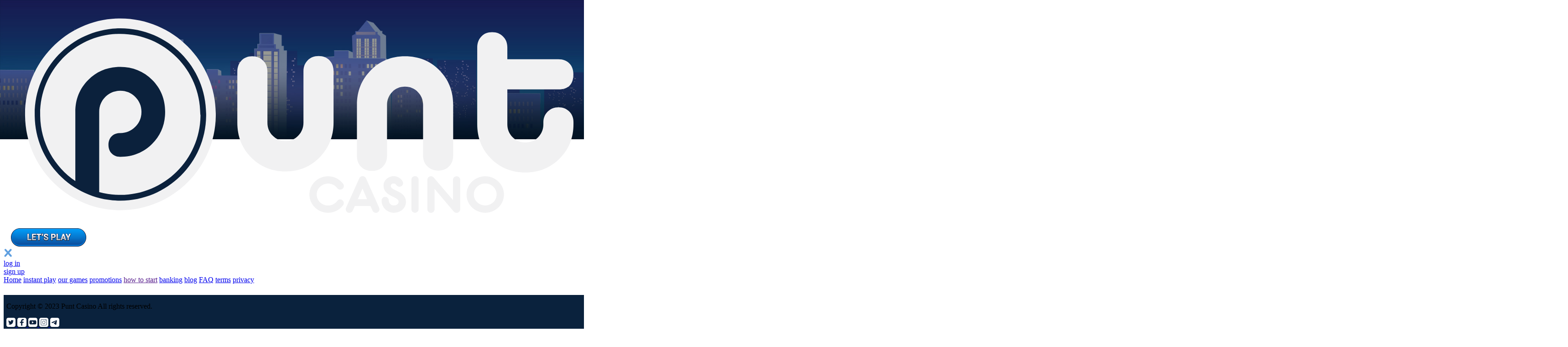

--- FILE ---
content_type: text/html; charset=UTF-8
request_url: https://www.puntcasino.com/blog/how-to-claim-a-casino-bonus
body_size: 15928
content:
<!DOCTYPE html>
<html lang="en">
<head>

            <script>(function(w,d,s,l,i){w[l]=w[l]||[];w[l].push({'gtm.start':
            new Date().getTime(),event:'gtm.js'});var f=d.getElementsByTagName(s)[0],
            j=d.createElement(s),dl=l!='dataLayer'?'&l='+l:'';j.async=true;j.src=
            'https://www.googletagmanager.com/gtm.js?id='+i+dl;f.parentNode.insertBefore(j,f);
            })(window,document,'script','dataLayer','GTM-MP8GF4Z');</script>
            <meta charset="UTF-8">
<meta name="viewport" content="width=device-width, initial-scale=1, maximum-scale=5">

<meta name="apple-mobile-web-app-title" content="Punt Casino">
<meta name="application-name" content="Punt Casino">
<meta name="theme-color" content="#0B213D">
<meta name="msapplication-navbutton-color" content="#0B213D">
<meta name="apple-mobile-web-app-status-bar-style" content="#0B213D"> <link rel="preload" href="https://fonts.googleapis.com/css2?family=Montserrat:wght@300;400;600;700&display=swap" as="style" onload="this.rel='stylesheet'" />
<link rel="stylesheet" href="https://www.puntcasino.com/wp-content/themes/cryptopunt/css/master.css?v=2468" />
<link rel="stylesheet" href="https://www.puntcasino.com/wp-content/themes/cryptopunt/css/blog.css" />
<link rel="shortcut icon" href="https://www.puntcasino.com/wp-content/themes/cryptopunt/images/favicon.ico" type="image/x-icon" />
<script src='https://www.puntcasino.com/wp-content/themes/cryptopunt/js/carrousel.min.js' defer></script>
<meta name='robots' content='index, follow, max-image-preview:large, max-snippet:-1, max-video-preview:-1' />
	<style>img:is([sizes="auto" i], [sizes^="auto," i]) { contain-intrinsic-size: 3000px 1500px }</style>
	
	<!-- This site is optimized with the Yoast SEO plugin v23.9 - https://yoast.com/wordpress/plugins/seo/ -->
	<title>How to Claim a Casino Bonus | Punt Casino Blog</title>
	<meta name="description" content="Wondering how to claim a casino bonus? It’s really simple, especially at Punt Casino! Read here for more on how to get started." />
	<link rel="canonical" href="https://www.puntcasino.com/blog/how-to-claim-a-casino-bonus" />
	<meta property="og:locale" content="en_US" />
	<meta property="og:type" content="article" />
	<meta property="og:title" content="How to Claim a Casino Bonus | Punt Casino Blog" />
	<meta property="og:description" content="Wondering how to claim a casino bonus? It’s really simple, especially at Punt Casino! Read here for more on how to get started." />
	<meta property="og:url" content="https://www.puntcasino.com/blog/how-to-claim-a-casino-bonus" />
	<meta property="og:site_name" content="Punt Casino" />
	<meta property="article:published_time" content="2022-11-23T21:49:28+00:00" />
	<meta property="og:image" content="https://www.puntcasino.com/wordpress/wp-content/uploads/2022/11/Punt-Casino-Blog_How-to-claim-a-casino-bonus_Desktop_962x296_V1.png" />
	<meta property="og:image:width" content="962" />
	<meta property="og:image:height" content="296" />
	<meta property="og:image:type" content="image/png" />
	<meta name="author" content="Ethan" />
	<meta name="twitter:card" content="summary_large_image" />
	<meta name="twitter:label1" content="Written by" />
	<meta name="twitter:data1" content="Ethan" />
	<meta name="twitter:label2" content="Est. reading time" />
	<meta name="twitter:data2" content="4 minutes" />
	<script type="application/ld+json" class="yoast-schema-graph">{"@context":"https://schema.org","@graph":[{"@type":"WebPage","@id":"https://www.puntcasino.com/blog/how-to-claim-a-casino-bonus","url":"https://www.puntcasino.com/blog/how-to-claim-a-casino-bonus","name":"How to Claim a Casino Bonus | Punt Casino Blog","isPartOf":{"@id":"https://www.puntcasino.com/#website"},"primaryImageOfPage":{"@id":"https://www.puntcasino.com/blog/how-to-claim-a-casino-bonus#primaryimage"},"image":{"@id":"https://www.puntcasino.com/blog/how-to-claim-a-casino-bonus#primaryimage"},"thumbnailUrl":"https://www.puntcasino.com/wp-content/uploads/2022/11/Punt-Casino-Blog_How-to-claim-a-casino-bonus_Desktop_962x296_V1.png","datePublished":"2022-11-23T21:49:28+00:00","dateModified":"2022-11-23T21:49:28+00:00","author":{"@id":"https://www.puntcasino.com/#/schema/person/31dff099fbbcd2628f773df6b714f86c"},"description":"Wondering how to claim a casino bonus? It’s really simple, especially at Punt Casino! Read here for more on how to get started.","inLanguage":"en-US","potentialAction":[{"@type":"ReadAction","target":["https://www.puntcasino.com/blog/how-to-claim-a-casino-bonus"]}]},{"@type":"ImageObject","inLanguage":"en-US","@id":"https://www.puntcasino.com/blog/how-to-claim-a-casino-bonus#primaryimage","url":"https://www.puntcasino.com/wp-content/uploads/2022/11/Punt-Casino-Blog_How-to-claim-a-casino-bonus_Desktop_962x296_V1.png","contentUrl":"https://www.puntcasino.com/wp-content/uploads/2022/11/Punt-Casino-Blog_How-to-claim-a-casino-bonus_Desktop_962x296_V1.png","width":962,"height":296},{"@type":"WebSite","@id":"https://www.puntcasino.com/#website","url":"https://www.puntcasino.com/","name":"Punt Casino","description":"The #1 Place for Fortune","potentialAction":[{"@type":"SearchAction","target":{"@type":"EntryPoint","urlTemplate":"https://www.puntcasino.com/?s={search_term_string}"},"query-input":{"@type":"PropertyValueSpecification","valueRequired":true,"valueName":"search_term_string"}}],"inLanguage":"en-US"},{"@type":"Person","@id":"https://www.puntcasino.com/#/schema/person/31dff099fbbcd2628f773df6b714f86c","name":"Ethan","image":{"@type":"ImageObject","inLanguage":"en-US","@id":"https://www.puntcasino.com/#/schema/person/image/","url":"https://secure.gravatar.com/avatar/dc2d6af8d93f24a4d824a4999ba83ea0d8f70fd108577605745a7d238979b33b?s=96&d=mm&r=g","contentUrl":"https://secure.gravatar.com/avatar/dc2d6af8d93f24a4d824a4999ba83ea0d8f70fd108577605745a7d238979b33b?s=96&d=mm&r=g","caption":"Ethan"},"description":"With over a decade in the online gambling industry and a passion for all things crypto, Ethan offers valuable insight into playing at Punt with in-depth reviews, gambling guides, and informative content to help our readers make the best of their Punt Casino experience. Get all the ins and outs of crypto gambling with Ethan and our team of gambling experts right here, on the Punt Casino blog.","sameAs":["http://local.punt.casino/wordpress"],"url":"https://www.puntcasino.com/blog/author/admin"}]}</script>
	<!-- / Yoast SEO plugin. -->


<link rel='dns-prefetch' href='//ajax.googleapis.com' />
<link rel="alternate" type="application/rss+xml" title="Punt Casino &raquo; How to Claim a Casino Bonus in 4 Steps or Less Comments Feed" href="https://www.puntcasino.com/blog/how-to-claim-a-casino-bonus/feed" />
<script type="text/javascript">
/* <![CDATA[ */
window._wpemojiSettings = {"baseUrl":"https:\/\/s.w.org\/images\/core\/emoji\/16.0.1\/72x72\/","ext":".png","svgUrl":"https:\/\/s.w.org\/images\/core\/emoji\/16.0.1\/svg\/","svgExt":".svg","source":{"concatemoji":"https:\/\/www.puntcasino.com\/wordpress\/wp-includes\/js\/wp-emoji-release.min.js?ver=6.8.2"}};
/*! This file is auto-generated */
!function(s,n){var o,i,e;function c(e){try{var t={supportTests:e,timestamp:(new Date).valueOf()};sessionStorage.setItem(o,JSON.stringify(t))}catch(e){}}function p(e,t,n){e.clearRect(0,0,e.canvas.width,e.canvas.height),e.fillText(t,0,0);var t=new Uint32Array(e.getImageData(0,0,e.canvas.width,e.canvas.height).data),a=(e.clearRect(0,0,e.canvas.width,e.canvas.height),e.fillText(n,0,0),new Uint32Array(e.getImageData(0,0,e.canvas.width,e.canvas.height).data));return t.every(function(e,t){return e===a[t]})}function u(e,t){e.clearRect(0,0,e.canvas.width,e.canvas.height),e.fillText(t,0,0);for(var n=e.getImageData(16,16,1,1),a=0;a<n.data.length;a++)if(0!==n.data[a])return!1;return!0}function f(e,t,n,a){switch(t){case"flag":return n(e,"\ud83c\udff3\ufe0f\u200d\u26a7\ufe0f","\ud83c\udff3\ufe0f\u200b\u26a7\ufe0f")?!1:!n(e,"\ud83c\udde8\ud83c\uddf6","\ud83c\udde8\u200b\ud83c\uddf6")&&!n(e,"\ud83c\udff4\udb40\udc67\udb40\udc62\udb40\udc65\udb40\udc6e\udb40\udc67\udb40\udc7f","\ud83c\udff4\u200b\udb40\udc67\u200b\udb40\udc62\u200b\udb40\udc65\u200b\udb40\udc6e\u200b\udb40\udc67\u200b\udb40\udc7f");case"emoji":return!a(e,"\ud83e\udedf")}return!1}function g(e,t,n,a){var r="undefined"!=typeof WorkerGlobalScope&&self instanceof WorkerGlobalScope?new OffscreenCanvas(300,150):s.createElement("canvas"),o=r.getContext("2d",{willReadFrequently:!0}),i=(o.textBaseline="top",o.font="600 32px Arial",{});return e.forEach(function(e){i[e]=t(o,e,n,a)}),i}function t(e){var t=s.createElement("script");t.src=e,t.defer=!0,s.head.appendChild(t)}"undefined"!=typeof Promise&&(o="wpEmojiSettingsSupports",i=["flag","emoji"],n.supports={everything:!0,everythingExceptFlag:!0},e=new Promise(function(e){s.addEventListener("DOMContentLoaded",e,{once:!0})}),new Promise(function(t){var n=function(){try{var e=JSON.parse(sessionStorage.getItem(o));if("object"==typeof e&&"number"==typeof e.timestamp&&(new Date).valueOf()<e.timestamp+604800&&"object"==typeof e.supportTests)return e.supportTests}catch(e){}return null}();if(!n){if("undefined"!=typeof Worker&&"undefined"!=typeof OffscreenCanvas&&"undefined"!=typeof URL&&URL.createObjectURL&&"undefined"!=typeof Blob)try{var e="postMessage("+g.toString()+"("+[JSON.stringify(i),f.toString(),p.toString(),u.toString()].join(",")+"));",a=new Blob([e],{type:"text/javascript"}),r=new Worker(URL.createObjectURL(a),{name:"wpTestEmojiSupports"});return void(r.onmessage=function(e){c(n=e.data),r.terminate(),t(n)})}catch(e){}c(n=g(i,f,p,u))}t(n)}).then(function(e){for(var t in e)n.supports[t]=e[t],n.supports.everything=n.supports.everything&&n.supports[t],"flag"!==t&&(n.supports.everythingExceptFlag=n.supports.everythingExceptFlag&&n.supports[t]);n.supports.everythingExceptFlag=n.supports.everythingExceptFlag&&!n.supports.flag,n.DOMReady=!1,n.readyCallback=function(){n.DOMReady=!0}}).then(function(){return e}).then(function(){var e;n.supports.everything||(n.readyCallback(),(e=n.source||{}).concatemoji?t(e.concatemoji):e.wpemoji&&e.twemoji&&(t(e.twemoji),t(e.wpemoji)))}))}((window,document),window._wpemojiSettings);
/* ]]> */
</script>
<style id='wp-emoji-styles-inline-css' type='text/css'>

	img.wp-smiley, img.emoji {
		display: inline !important;
		border: none !important;
		box-shadow: none !important;
		height: 1em !important;
		width: 1em !important;
		margin: 0 0.07em !important;
		vertical-align: -0.1em !important;
		background: none !important;
		padding: 0 !important;
	}
</style>
<link rel='stylesheet' id='wp-block-library-css' href='https://www.puntcasino.com/wordpress/wp-includes/css/dist/block-library/style.min.css?ver=6.8.2' type='text/css' media='all' />
<style id='classic-theme-styles-inline-css' type='text/css'>
/*! This file is auto-generated */
.wp-block-button__link{color:#fff;background-color:#32373c;border-radius:9999px;box-shadow:none;text-decoration:none;padding:calc(.667em + 2px) calc(1.333em + 2px);font-size:1.125em}.wp-block-file__button{background:#32373c;color:#fff;text-decoration:none}
</style>
<style id='global-styles-inline-css' type='text/css'>
:root{--wp--preset--aspect-ratio--square: 1;--wp--preset--aspect-ratio--4-3: 4/3;--wp--preset--aspect-ratio--3-4: 3/4;--wp--preset--aspect-ratio--3-2: 3/2;--wp--preset--aspect-ratio--2-3: 2/3;--wp--preset--aspect-ratio--16-9: 16/9;--wp--preset--aspect-ratio--9-16: 9/16;--wp--preset--color--black: #000000;--wp--preset--color--cyan-bluish-gray: #abb8c3;--wp--preset--color--white: #ffffff;--wp--preset--color--pale-pink: #f78da7;--wp--preset--color--vivid-red: #cf2e2e;--wp--preset--color--luminous-vivid-orange: #ff6900;--wp--preset--color--luminous-vivid-amber: #fcb900;--wp--preset--color--light-green-cyan: #7bdcb5;--wp--preset--color--vivid-green-cyan: #00d084;--wp--preset--color--pale-cyan-blue: #8ed1fc;--wp--preset--color--vivid-cyan-blue: #0693e3;--wp--preset--color--vivid-purple: #9b51e0;--wp--preset--gradient--vivid-cyan-blue-to-vivid-purple: linear-gradient(135deg,rgba(6,147,227,1) 0%,rgb(155,81,224) 100%);--wp--preset--gradient--light-green-cyan-to-vivid-green-cyan: linear-gradient(135deg,rgb(122,220,180) 0%,rgb(0,208,130) 100%);--wp--preset--gradient--luminous-vivid-amber-to-luminous-vivid-orange: linear-gradient(135deg,rgba(252,185,0,1) 0%,rgba(255,105,0,1) 100%);--wp--preset--gradient--luminous-vivid-orange-to-vivid-red: linear-gradient(135deg,rgba(255,105,0,1) 0%,rgb(207,46,46) 100%);--wp--preset--gradient--very-light-gray-to-cyan-bluish-gray: linear-gradient(135deg,rgb(238,238,238) 0%,rgb(169,184,195) 100%);--wp--preset--gradient--cool-to-warm-spectrum: linear-gradient(135deg,rgb(74,234,220) 0%,rgb(151,120,209) 20%,rgb(207,42,186) 40%,rgb(238,44,130) 60%,rgb(251,105,98) 80%,rgb(254,248,76) 100%);--wp--preset--gradient--blush-light-purple: linear-gradient(135deg,rgb(255,206,236) 0%,rgb(152,150,240) 100%);--wp--preset--gradient--blush-bordeaux: linear-gradient(135deg,rgb(254,205,165) 0%,rgb(254,45,45) 50%,rgb(107,0,62) 100%);--wp--preset--gradient--luminous-dusk: linear-gradient(135deg,rgb(255,203,112) 0%,rgb(199,81,192) 50%,rgb(65,88,208) 100%);--wp--preset--gradient--pale-ocean: linear-gradient(135deg,rgb(255,245,203) 0%,rgb(182,227,212) 50%,rgb(51,167,181) 100%);--wp--preset--gradient--electric-grass: linear-gradient(135deg,rgb(202,248,128) 0%,rgb(113,206,126) 100%);--wp--preset--gradient--midnight: linear-gradient(135deg,rgb(2,3,129) 0%,rgb(40,116,252) 100%);--wp--preset--font-size--small: 13px;--wp--preset--font-size--medium: 20px;--wp--preset--font-size--large: 36px;--wp--preset--font-size--x-large: 42px;--wp--preset--spacing--20: 0.44rem;--wp--preset--spacing--30: 0.67rem;--wp--preset--spacing--40: 1rem;--wp--preset--spacing--50: 1.5rem;--wp--preset--spacing--60: 2.25rem;--wp--preset--spacing--70: 3.38rem;--wp--preset--spacing--80: 5.06rem;--wp--preset--shadow--natural: 6px 6px 9px rgba(0, 0, 0, 0.2);--wp--preset--shadow--deep: 12px 12px 50px rgba(0, 0, 0, 0.4);--wp--preset--shadow--sharp: 6px 6px 0px rgba(0, 0, 0, 0.2);--wp--preset--shadow--outlined: 6px 6px 0px -3px rgba(255, 255, 255, 1), 6px 6px rgba(0, 0, 0, 1);--wp--preset--shadow--crisp: 6px 6px 0px rgba(0, 0, 0, 1);}:where(.is-layout-flex){gap: 0.5em;}:where(.is-layout-grid){gap: 0.5em;}body .is-layout-flex{display: flex;}.is-layout-flex{flex-wrap: wrap;align-items: center;}.is-layout-flex > :is(*, div){margin: 0;}body .is-layout-grid{display: grid;}.is-layout-grid > :is(*, div){margin: 0;}:where(.wp-block-columns.is-layout-flex){gap: 2em;}:where(.wp-block-columns.is-layout-grid){gap: 2em;}:where(.wp-block-post-template.is-layout-flex){gap: 1.25em;}:where(.wp-block-post-template.is-layout-grid){gap: 1.25em;}.has-black-color{color: var(--wp--preset--color--black) !important;}.has-cyan-bluish-gray-color{color: var(--wp--preset--color--cyan-bluish-gray) !important;}.has-white-color{color: var(--wp--preset--color--white) !important;}.has-pale-pink-color{color: var(--wp--preset--color--pale-pink) !important;}.has-vivid-red-color{color: var(--wp--preset--color--vivid-red) !important;}.has-luminous-vivid-orange-color{color: var(--wp--preset--color--luminous-vivid-orange) !important;}.has-luminous-vivid-amber-color{color: var(--wp--preset--color--luminous-vivid-amber) !important;}.has-light-green-cyan-color{color: var(--wp--preset--color--light-green-cyan) !important;}.has-vivid-green-cyan-color{color: var(--wp--preset--color--vivid-green-cyan) !important;}.has-pale-cyan-blue-color{color: var(--wp--preset--color--pale-cyan-blue) !important;}.has-vivid-cyan-blue-color{color: var(--wp--preset--color--vivid-cyan-blue) !important;}.has-vivid-purple-color{color: var(--wp--preset--color--vivid-purple) !important;}.has-black-background-color{background-color: var(--wp--preset--color--black) !important;}.has-cyan-bluish-gray-background-color{background-color: var(--wp--preset--color--cyan-bluish-gray) !important;}.has-white-background-color{background-color: var(--wp--preset--color--white) !important;}.has-pale-pink-background-color{background-color: var(--wp--preset--color--pale-pink) !important;}.has-vivid-red-background-color{background-color: var(--wp--preset--color--vivid-red) !important;}.has-luminous-vivid-orange-background-color{background-color: var(--wp--preset--color--luminous-vivid-orange) !important;}.has-luminous-vivid-amber-background-color{background-color: var(--wp--preset--color--luminous-vivid-amber) !important;}.has-light-green-cyan-background-color{background-color: var(--wp--preset--color--light-green-cyan) !important;}.has-vivid-green-cyan-background-color{background-color: var(--wp--preset--color--vivid-green-cyan) !important;}.has-pale-cyan-blue-background-color{background-color: var(--wp--preset--color--pale-cyan-blue) !important;}.has-vivid-cyan-blue-background-color{background-color: var(--wp--preset--color--vivid-cyan-blue) !important;}.has-vivid-purple-background-color{background-color: var(--wp--preset--color--vivid-purple) !important;}.has-black-border-color{border-color: var(--wp--preset--color--black) !important;}.has-cyan-bluish-gray-border-color{border-color: var(--wp--preset--color--cyan-bluish-gray) !important;}.has-white-border-color{border-color: var(--wp--preset--color--white) !important;}.has-pale-pink-border-color{border-color: var(--wp--preset--color--pale-pink) !important;}.has-vivid-red-border-color{border-color: var(--wp--preset--color--vivid-red) !important;}.has-luminous-vivid-orange-border-color{border-color: var(--wp--preset--color--luminous-vivid-orange) !important;}.has-luminous-vivid-amber-border-color{border-color: var(--wp--preset--color--luminous-vivid-amber) !important;}.has-light-green-cyan-border-color{border-color: var(--wp--preset--color--light-green-cyan) !important;}.has-vivid-green-cyan-border-color{border-color: var(--wp--preset--color--vivid-green-cyan) !important;}.has-pale-cyan-blue-border-color{border-color: var(--wp--preset--color--pale-cyan-blue) !important;}.has-vivid-cyan-blue-border-color{border-color: var(--wp--preset--color--vivid-cyan-blue) !important;}.has-vivid-purple-border-color{border-color: var(--wp--preset--color--vivid-purple) !important;}.has-vivid-cyan-blue-to-vivid-purple-gradient-background{background: var(--wp--preset--gradient--vivid-cyan-blue-to-vivid-purple) !important;}.has-light-green-cyan-to-vivid-green-cyan-gradient-background{background: var(--wp--preset--gradient--light-green-cyan-to-vivid-green-cyan) !important;}.has-luminous-vivid-amber-to-luminous-vivid-orange-gradient-background{background: var(--wp--preset--gradient--luminous-vivid-amber-to-luminous-vivid-orange) !important;}.has-luminous-vivid-orange-to-vivid-red-gradient-background{background: var(--wp--preset--gradient--luminous-vivid-orange-to-vivid-red) !important;}.has-very-light-gray-to-cyan-bluish-gray-gradient-background{background: var(--wp--preset--gradient--very-light-gray-to-cyan-bluish-gray) !important;}.has-cool-to-warm-spectrum-gradient-background{background: var(--wp--preset--gradient--cool-to-warm-spectrum) !important;}.has-blush-light-purple-gradient-background{background: var(--wp--preset--gradient--blush-light-purple) !important;}.has-blush-bordeaux-gradient-background{background: var(--wp--preset--gradient--blush-bordeaux) !important;}.has-luminous-dusk-gradient-background{background: var(--wp--preset--gradient--luminous-dusk) !important;}.has-pale-ocean-gradient-background{background: var(--wp--preset--gradient--pale-ocean) !important;}.has-electric-grass-gradient-background{background: var(--wp--preset--gradient--electric-grass) !important;}.has-midnight-gradient-background{background: var(--wp--preset--gradient--midnight) !important;}.has-small-font-size{font-size: var(--wp--preset--font-size--small) !important;}.has-medium-font-size{font-size: var(--wp--preset--font-size--medium) !important;}.has-large-font-size{font-size: var(--wp--preset--font-size--large) !important;}.has-x-large-font-size{font-size: var(--wp--preset--font-size--x-large) !important;}
:where(.wp-block-post-template.is-layout-flex){gap: 1.25em;}:where(.wp-block-post-template.is-layout-grid){gap: 1.25em;}
:where(.wp-block-columns.is-layout-flex){gap: 2em;}:where(.wp-block-columns.is-layout-grid){gap: 2em;}
:root :where(.wp-block-pullquote){font-size: 1.5em;line-height: 1.6;}
</style>
<link rel='stylesheet' id='tablepress-default-css' href='https://www.puntcasino.com/wp-content/plugins/tablepress/css/build/default.css?ver=2.4.4' type='text/css' media='all' />
<script type="text/javascript" src="https://www.puntcasino.com/wordpress/wp-includes/js/jquery/jquery.min.js?ver=3.7.1" id="jquery-core-js"></script>
<script type="text/javascript" src="https://www.puntcasino.com/wordpress/wp-includes/js/jquery/jquery-migrate.min.js?ver=3.4.1" id="jquery-migrate-js"></script>
<link rel="https://api.w.org/" href="https://www.puntcasino.com/wp-json/" /><link rel="alternate" title="JSON" type="application/json" href="https://www.puntcasino.com/wp-json/wp/v2/posts/3940" /><link rel="EditURI" type="application/rsd+xml" title="RSD" href="https://www.puntcasino.com/wordpress/xmlrpc.php?rsd" />
<meta name="generator" content="WordPress 6.8.2" />
<link rel='shortlink' href='https://www.puntcasino.com/?p=3940' />
<link rel="alternate" title="oEmbed (JSON)" type="application/json+oembed" href="https://www.puntcasino.com/wp-json/oembed/1.0/embed?url=https%3A%2F%2Fwww.puntcasino.com%2Fblog%2Fhow-to-claim-a-casino-bonus" />
<link rel="alternate" title="oEmbed (XML)" type="text/xml+oembed" href="https://www.puntcasino.com/wp-json/oembed/1.0/embed?url=https%3A%2F%2Fwww.puntcasino.com%2Fblog%2Fhow-to-claim-a-casino-bonus&#038;format=xml" />
</head>

<body>

            <noscript><iframe src="https://www.googletagmanager.com/ns.html?id=GTM-MP8GF4Z" height="0" width="0" style="display:none;visibility:hidden"></iframe></noscript>
            
<section id="top_menu">
    <div class="logo">
        <object type="image/svg+xml" data="/images/logo.svg"></object>
        <a href="/"></a>
    </div>

    <div class="login-menu">
        <div class="login">
            <a href="/webplay/">  <img src="https://www.puntcasino.com/wp-content/themes/cryptopunt/images/cta.png" alt="logo"></a>
        </div>
        <div id="hamburger" class="hamburger">
        </div>
    </div>

</section>

<section id="side_menu" class="side_menu">
    <div id="close" class="close">
        <img width="19" height="20" src="https://www.puntcasino.com/wp-content/themes/cryptopunt/images/svg/close.svg" alt="close button">
    </div>
    <div class="side_menu_buttons">
                    <div>
                <a href="#" class="btc btc--blue lmbtn_login">log in</a>
            </div>
            <div>
                <a href="/signup/" class="btc btc--yellow">sign up</a>
            </div>
            </div>
    <div class="side_links">
        <a href="/" class="side_link">Home</a>
        <a href="/webplay/" class="side_link">instant play</a>
        <a href="/casino-games" class="side_link">our games</a>
        <a href="/promotions" class="side_link">promotions</a>
        <a href="" class="side_link show_overlay">how to start</a>
        <a href="/banking" class="side_link">banking</a>
        <a href="/blog" class="side_link">blog</a>
        <a href="/frequently-asked-questions" class="side_link">FAQ</a>
        <a href="/terms-and-conditions" class="side_link">terms</a>
        <a href="/privacy-policy" class="side_link">privacy</a>
    </div>
</section>

<section class="start-now">
    <div class="start-now_container">
        <div class="start-now_container_carrousel">
            <div class="start-now_container_carrousel_slide slide1">
                <div class="header_text">
                    <img loading="lazy" width="163" height="55" src="https://www.puntcasino.com/wp-content/themes/cryptopunt/images/start_now/getting_started.svg" alt="getting started">
                </div>
                <div class="image_container">
                    <img loading="lazy" src="https://www.puntcasino.com/wp-content/themes/cryptopunt/images/svg/cient.png" alt="lab characters" />
                </div>
                <p>3 steps are all you need to instantly bring the top online punt casino into your reach. Don't lose any more time when you could be winning the biggest international jackpots on over 200 online casino games. US players are welcome at our online casino!</p>
                <div class="button_container next3"><a href="#" class="btc btc--yellow">start now</a></div>
            </div>
            <div class="start-now_container_carrousel_slide slide2">
                <div class="prev_step"></div>
                <div class="header_text"><strong>Register</strong> a Player Account?</div>
                <div class="two-columns">
                    <div class="item">
                        <img width="60" height="60" loading="lazy" src="https://www.puntcasino.com/wp-content/themes/cryptopunt/images/start_now/download.png" />
                        <p><strong>Play for Money</strong> Get full access to all games, exceptional support, services, bonuses and cash money jackpots.</p>
                    </div>
                    <div class="item">
                        <img width="60" height="60" loading="lazy" src="https://www.puntcasino.com/wp-content/themes/cryptopunt/images/start_now/instant.svg" />
                        <p><strong>Play for Fun</strong>, Try all our games for free and get comfortable with the on-screen navigation before depositing.</p>
                    </div>
                </div>
                <div class="button_container next3"><a href="#" class="btc btc--yellow">next</a></div>
            </div>
            <div class="start-now_container_carrousel_slide slide3">
                <div class="prev_step"></div>
                <div class="header_text">Making a <strong>Deposit</strong></div>
                <div class="one-column">
                    <div class="item">
                        <img width="60" height="60" loading="lazy" src="https://www.puntcasino.com/wp-content/themes/cryptopunt/images/start_now/save.svg" />
                        <p>After registering a player account, visit the Cashier to make a secure deposit using the cryptocurrency of your choice and start playing to win <strong>Real Money</strong>  riches.</p>
                    </div>
                </div>
                <div class="button_container next3"><a href="#" class="btc btc--yellow">next</a></div>
            </div>
            <div class="start-now_container_carrousel_slide slide4">
                <div class="prev_step"></div>
                <div class="header_text">Begin <strong>Playing</strong></div>
                <div class="one-column">
                    <div class="item">
                        <img width="60" height="60" loading="lazy" src="https://www.puntcasino.com/wp-content/themes/cryptopunt/images/start_now/play.svg" />
                        <p>Once you have registered and made a deposit, play to win on more than 200 online casino games, each with their own unique symbols, bonus rounds and jackpots.</p>
                    </div>
                </div>
                <div class="button_container"><a href="/signup/" class="btc btc--yellow">register now</a></div>
            </div>
        </div>
        <div class="close_overlay"></div>
    </div>
</section>
<div class="container2" id="main">
    <div class="central">
        

    <div id="punt_cta_widget-2" class="widget-container punt_cta_widget">
        <div class="news js-flickity" data-flickity-options='{ "wrapAround": true, "lazyLoad": false, "prevNextButtons": false, "pageDots": true}'>
            <div class="gallery-cell">
                <p class="cta_new">
                    <a href="https://www.puntcasino.com/signup" class="btc">Try it</a>
                </p>
                <p class="margin_left">Play with up to 6 BTC + $25 Free Chip</p>
            </div>
            <div class="gallery-cell">
                <p class="cta_new">
                    <a href="https://www.puntcasino.com/signup" class="btc">New</a>
                </p>
                <p class="margin_left">Play Aviator Today</p>
            </div>
            <div class="gallery-cell">
                <p class="cta_new">
                    <a href="https://www.puntcasino.com/cashier" class="btc">Play</a>
                </p>
                <p class="margin_left">Deposit with USDT</p>
            </div>
        </div>

        </div>
        <div class='main_content'>
            <div class="header_post">
                                        <article id="post-3940" class="post-3940 post type-post status-publish format-standard has-post-thumbnail hentry category-casino-guides tag-bonuses">
                            <div class="desktop_image">
                            <img width="962" height="296" src="https://www.puntcasino.com/wp-content/uploads/2022/11/Punt-Casino-Blog_How-to-claim-a-casino-bonus_Desktop_962x296_V1.png" class="attachment-custom-size size-custom-size wp-post-image" alt="" decoding="async" fetchpriority="high" srcset="https://www.puntcasino.com/wp-content/uploads/2022/11/Punt-Casino-Blog_How-to-claim-a-casino-bonus_Desktop_962x296_V1.png 962w, https://www.puntcasino.com/wp-content/uploads/2022/11/Punt-Casino-Blog_How-to-claim-a-casino-bonus_Desktop_962x296_V1-300x92.png 300w, https://www.puntcasino.com/wp-content/uploads/2022/11/Punt-Casino-Blog_How-to-claim-a-casino-bonus_Desktop_962x296_V1-768x236.png 768w" sizes="(max-width: 962px) 100vw, 962px" />                                <header class="entry-header">
                                    <h2 class="entry-title">
                                        How to Claim a Casino Bonus in 4 Steps or Less                                    </h2>
                                    <div class="published">
                                        <p class="date">
                                            November 23, 2022                                        </p>
                                    </div>
                                </header>
                            </div>
                            <div class="mobile_image">
                                                                    <img class="wp-post-image" src="https://www.puntcasino.com/wp-content/uploads/2022/11/Punt-Casino-Blog_How-to-claim-a-casino-bonus_Desktop_1200x720_V1.png">
                                                                <header class="entry-header">
                                    <h2 class="entry-title">
                                        How to Claim a Casino Bonus in 4 Steps or Less                                    </h2>
                                    <div class="published">
                                        <p class="date">
                                            November 23, 2022                                        </p>
                                    </div>
                                </header>
                            </div>
                            <div id="crumbs"><a href="https://www.puntcasino.com/blog">Blog</a> &raquo; <a href="https://www.puntcasino.com/blog/category/casino-guides">Casino guides</a> &raquo; <span class="current">How to Claim a Casino Bonus in 4 Steps or Less</span></div>                            <div>
                                <div class="social"><a class="link twitter" href="https://twitter.com/intent/tweet?text=How+to+Claim+a+Casino+Bonus+in+4+Steps+or+Less&amp;url=https%3A%2F%2Fwww.puntcasino.com%2Fblog%2Fhow-to-claim-a-casino-bonus&amp;via=Crunchify" target="_blank"><img decoding="async" width="24" height="24" src="https://www.puntcasino.com/wp-content/themes/cryptopunt/images/social/twitter.svg"></a><a class="link facebook" href="https://www.facebook.com/sharer/sharer.php?u=https%3A%2F%2Fwww.puntcasino.com%2Fblog%2Fhow-to-claim-a-casino-bonus" target="_blank"><img decoding="async" width="24" height="24" src="https://www.puntcasino.com/wp-content/themes/cryptopunt/images/social/facebook.svg"></a><a class="link youtube" href="https://www.youtube.com/channel/UCLSyre__mSXYpIzBwID-q9g/about" target="_blank"><img loading="lazy" decoding="async" width="24" height="24" src="https://www.puntcasino.com/wp-content/themes/cryptopunt/images/social/youtube.svg"></a><a class="link telegram" href="https://telegram.me/share/url?url=https%3A%2F%2Fwww.puntcasino.com%2Fblog%2Fhow-to-claim-a-casino-bonus&text=How+to+Claim+a+Casino+Bonus+in+4+Steps+or+Less" target="_blank"><img loading="lazy" decoding="async" width="24" height="24" src="https://www.puntcasino.com/wp-content/themes/cryptopunt/images/social/telegram.svg"></a></div><div class="post_social"><h1>B*tch better have my bonus!</h1>
<p><iframe loading="lazy" class="giphy-embed" src="https://giphy.com/embed/3oyZgLZUjqRo3bgC8E" width="480" height="270" frameborder="0" allowfullscreen="allowfullscreen"></iframe></p>
<p>Tell them, RiRi.</p>
<p class="playnow" style="text-align: center;"><a class="scroll-top" style="padding: 7px 23px; font-size: 18px; line-height: 1.6; text-transform: uppercase; background-color: #68adfb; border: 0px solid white; color: #fbfcfc; font-family: Roboto, Helvetica, Arial, sans-serif; border-radius: 100em; text-decoration: none;" href="https://www.inclave.com/register" target="_blank" rel="noopener"><strong>Get Yo&#8217; Money</strong></a></p>
<p>Claiming a casino bonus at <a href="https://www.puntcasino.com">Punt Casino</a> is probably one of the easiest things in the world to do. We’ve made sure to make the process as simple as possible! Admin-heavy vibes are not what we’re about &#8211; we prefer to make winning the priority!</p>
<h2>What&#8217;s the big deal?</h2>
<p>Casino bonuses are probably one of the most sought-after features of any online casino. The better the bonuses, the more likely you are to keep coming back for more. Plus, great bonuses are a sure sign of a premium casino that knows just what their players want. Luckily for you, Punt Casino has tons of them. More on that later.</p>
<p>In this blog post, we’ll explain why casino bonuses are important, how to claim yours, and we’ll provide a summary of some of the top bonuses you can nab right now.</p>
<p>Let’s get started!</p>
<h2>What Is a Casino Bonus, and Why Does it Matter?</h2>
<p>A casino bonus is your ticket to a boosted bankroll. There are tons of different types of casino bonuses, and which ones you decide to cash in on is completely up to you.</p>
<p><strong>These are some of the most popular casino bonuses that you’ll find at most online casinos:</strong></p>
<ul>
<li>A <strong>welcome bonus</strong> (this usually comes in the form of a match bonus)</li>
<li><strong>Free spins bonuses</strong> (deposit and no-deposit)</li>
<li><strong>Cashback</strong> (usually wager-free)</li>
<li><strong>Reload bonuses</strong> (additional match bonuses throughout the week)</li>
<li><strong>Comp points</strong> (usually attached to a Loyalty programme)</li>
<li><strong>Wager-free bonuses</strong></li>
</ul>
<p>Some casinos, such as Punt Casino, will find any and every excuse to reward you. This means that you’ll get free spins on <a href="https://www.puntcasino.com/webplay/all-games">new game releases</a> (usually a weekly occurrence). Plus, we reload your account with weekly match bonuses to keep you on a roll. We’ll even give you a bonus <a href="https://t.me/puntcasino">just because you follow us on social media</a>!</p>
<h2>How to claim your casino bonus(es)</h2>
<p>This is the exciting part! And it’s the easiest, too.</p>
<p>We’re assuming that you’re already a Punt Casino player, and have logged in. If you haven’t created an account yet, it only takes a few seconds.</p>
<p class="playnow" style="text-align: center;"><a class="scroll-top" style="padding: 7px 23px; font-size: 18px; line-height: 1.6; text-transform: uppercase; background-color: #68adfb; border: 0px solid white; color: #fbfcfc; font-family: Roboto, Helvetica, Arial, sans-serif; border-radius: 100em; text-decoration: none;" href="https://www.inclave.com/register" target="_blank" rel="noopener"><strong>Play at Punt To Get Bonuses</strong></a></p>
<h3>Get started with 6 BTC &amp; $25 Free Chip Welcome Bonus</h3>
<p>One of the many perks of playing at Punt Casino is the immensely generous welcome bonus that is yours to claim if you’re new to the casino. It’s our way of saying ‘welcome!’ and to show our appreciation for you choosing us (we love you fr).</p>
<p><img loading="lazy" decoding="async" class="alignnone size-full wp-image-3803" src="https://www.puntcasino.com/wp-content/uploads/2022/11/fb-welcome.png" alt="Claim your Punt Casino welcome bonus." width="1200" height="630" srcset="https://www.puntcasino.com/wp-content/uploads/2022/11/fb-welcome.png 1200w, https://www.puntcasino.com/wp-content/uploads/2022/11/fb-welcome-300x158.png 300w, https://www.puntcasino.com/wp-content/uploads/2022/11/fb-welcome-1024x538.png 1024w, https://www.puntcasino.com/wp-content/uploads/2022/11/fb-welcome-768x403.png 768w" sizes="auto, (max-width: 1200px) 100vw, 1200px" /></p>
<p>Your Punt Casino welcome bonus is available over your first three deposits. You’ll be able to claim a whopping <strong>6 BTC and $25 Free Chip</strong>.</p>
<p>If you haven’t claimed this yet, make your first deposit and you’ll get an impressive 125% deposit match up to 3 BTC, as well as your $25 Free Chip on a ridiculously low deposit of only $9!</p>
<p>Need help? We’ve given step by step guidance on how to claim your welcome bonus <a href="https://www.puntcasino.com/blog/punt-casino-welcome-bonus">here</a>.</p>
<h3>GM Reload Bonus: Say buh-bye to those Monday blues</h3>
<p>Monday blues? What are those? At Punt, there’s no such thing! That’s because every single Monday you’ll get a mood-boosting bonus!</p>
<p>&nbsp;</p>
<p class="playnow" style="text-align: center;"><a class="scroll-top" style="padding: 7px 23px; font-size: 18px; line-height: 1.6; text-transform: uppercase; background-color: #68adfb; border: 0px solid white; color: #fbfcfc; font-family: Roboto, Helvetica, Arial, sans-serif; border-radius: 100em; text-decoration: none;" href="https://www.puntcasino.com" target="_blank" rel="noopener"><strong>Play at Punt</strong></a></p>
<p>&nbsp;</p>
<h2>Go Big With a Blockbuster Bonus</h2>
<p>The Blockbuster Bonus is a tiered bonus offering. With this bonus, the amount that you can claim is wholly dependent on you!</p>
<p>&nbsp;</p>
<p class="playnow" style="text-align: center;"><a class="scroll-top" style="padding: 7px 23px; font-size: 18px; line-height: 1.6; text-transform: uppercase; background-color: #68adfb; border: 0px solid white; color: #fbfcfc; font-family: Roboto, Helvetica, Arial, sans-serif; border-radius: 100em; text-decoration: none;" href="https://www.puntcasino.com" target="_blank" rel="noopener"><strong>Play at Punt</strong></a></p>
<p>&nbsp;</p>
<h4>How to use your promo codes to claim your bonuses</h4>
<p>Promo codes are the key to unlocking your Punt Casino bonus.</p>
<p><iframe loading="lazy" class="giphy-embed" src="https://giphy.com/embed/jWlUn63VtBzA5UHspq" width="480" height="269" frameborder="0" allowfullscreen="allowfullscreen"></iframe></p>
<p>You’ll notice that <strong>every bonus comes with its very own bonus code</strong>. Don’t know what to do with this bonus code? Well, we’re about to tell you!</p>
<p>Make your deposit (this needs to be done before your bonus code is activated), which you can do by clicking on <em>Cashier</em>, or by clicking directly on the promotional banner that displays your bonus.</p>
<p><strong>To claim your bonus code through the Cashier:</strong></p>
<ul>
<li>Click <em>Cashier</em> on the top right of your screen</li>
<li>Scroll down to <em>Coupons</em> on the left</li>
<li>All of your available promotions will be displayed. <strong>Redeem</strong> the one that speaks to you</li>
<li>Make your deposit to activate the bonus code</li>
</ul>
<p>Not sure how to deposit? We’ve got you.</p>
<p><iframe loading="lazy" title="How to Deposit Bitcoin at a Casino | Punt Casino ?" src="https://www.youtube.com/embed/-7Y43FHqSww" width="853" height="480" frameborder="0" allowfullscreen="allowfullscreen"></iframe></p>
<h2>4 Tips and Reminders for Casino Bonuses</h2>
<ol>
<li>Remember to read the terms and conditions so that you’re aware of any wagering requirements, time constraints, or withdrawal limits.</li>
<li>Make sure to read up on <a href="https://www.puntcasino.com/blog/how-to-beat-wagering-requirements">what wagering requirements mean</a></li>
<li>We don’t limit your rewards to the casino &#8211; neither should you! Follow us on social for a shot at real-life prizes and casino bonuses</li>
<li>Stumped, lost, need help? That’s what our Customer Support line is for! Chat to them at any time, any day of the week, or visit our <a href="https://www.puntcasino.com/frequently-asked-questions">FAQ</a></li>
</ol>
<h2>Let’s get those bonuses, baby!</h2>
<p><iframe loading="lazy" class="giphy-embed" src="https://giphy.com/embed/m9Xpp0dozR7bSfKXvP" width="480" height="270" frameborder="0" allowfullscreen="allowfullscreen"></iframe></p>
<p>Now that you’re a total pro at claiming casino bonuses, it’s time to apply your knowledge!</p>
<p class="playnow" style="text-align: center;"><a class="scroll-top" style="padding: 7px 23px; font-size: 18px; line-height: 1.6; text-transform: uppercase; background-color: #68adfb; border: 0px solid white; color: #fbfcfc; font-family: Roboto, Helvetica, Arial, sans-serif; border-radius: 100em; text-decoration: none;" href="https://www.inclave.com/register" target="_blank" rel="noopener"><strong>Claim My Bonuses Now</strong></a></p>
<p>Remember that we’re with you every step of the way. Whether you want to know <a href="https://www.puntcasino.com/blog/how-to-make-a-casino-bitcoin-deposit">how to deposit</a>, are looking for more information on <a href="https://www.puntcasino.com/blog/punt-casino-welcome-bonus">how to claim your welcome bonus</a>, want the 411 on <a href="https://www.puntcasino.com/blog/punt-casino-promo-codes-unleash-the-power">bonus codes</a>, or simply want suggestions for which games to play to <a href="https://www.puntcasino.com/blog/how-to-beat-wagering-requirements">contribute towards wagering requirements</a>. It’s all right here!</p>
<section class="author_bio_section" ><a href="https://www.puntcasino.com/blog/author/admin"><img alt='' src='https://secure.gravatar.com/avatar/dc2d6af8d93f24a4d824a4999ba83ea0d8f70fd108577605745a7d238979b33b?s=60&#038;d=mm&#038;r=g' srcset='https://secure.gravatar.com/avatar/dc2d6af8d93f24a4d824a4999ba83ea0d8f70fd108577605745a7d238979b33b?s=120&#038;d=mm&#038;r=g 2x' class='avatar avatar-60 photo' height='60' width='60' /><p class="author_name">Ethan</p><p class="author_details">With over a decade in the online gambling industry and a passion for all things crypto, Ethan offers valuable insight into playing at Punt with in-depth reviews, gambling guides, and informative content to help our readers make the best of their Punt Casino experience. Get all the ins and outs of crypto gambling with Ethan and our team of gambling experts right here, on the Punt Casino blog.</p></a></section></div>                            </div>
                        </article>
                                </div>
            <div id="post-nav">
                                        <div class="post-previous">
                            <a href="https://www.puntcasino.com/blog/how-many-paylines-should-you-play-in-slots"><div class="grad"></div><img width="962" height="296" src="https://www.puntcasino.com/wp-content/uploads/2022/11/Punt-Blog_962x296_How-Many-Paylines-Should-You-Play.png" class="attachment-nav-size size-nav-size wp-post-image" alt="" decoding="async" loading="lazy" srcset="https://www.puntcasino.com/wp-content/uploads/2022/11/Punt-Blog_962x296_How-Many-Paylines-Should-You-Play.png 962w, https://www.puntcasino.com/wp-content/uploads/2022/11/Punt-Blog_962x296_How-Many-Paylines-Should-You-Play-300x92.png 300w, https://www.puntcasino.com/wp-content/uploads/2022/11/Punt-Blog_962x296_How-Many-Paylines-Should-You-Play-768x236.png 768w" sizes="auto, (max-width: 962px) 100vw, 962px" /></a>
                            <h4><a href="https://www.puntcasino.com/blog/how-many-paylines-should-you-play-in-slots">How Many Paylines Should You Play in Slots?</a></h4>
                            <small>November 19, 2022</small>
                        </div>
                                                <div class="post-next">
                            <a href="https://www.puntcasino.com/blog/5-features-of-great-casinos"><div class="grad"></div><img width="962" height="296" src="https://www.puntcasino.com/wp-content/uploads/2022/11/Punt-Casino-Blog_5-things-that-every-great-casino-has-in-common_Desktop_962x296_V11.png" class="attachment-nav-size size-nav-size wp-post-image" alt="" decoding="async" loading="lazy" srcset="https://www.puntcasino.com/wp-content/uploads/2022/11/Punt-Casino-Blog_5-things-that-every-great-casino-has-in-common_Desktop_962x296_V11.png 962w, https://www.puntcasino.com/wp-content/uploads/2022/11/Punt-Casino-Blog_5-things-that-every-great-casino-has-in-common_Desktop_962x296_V11-300x92.png 300w, https://www.puntcasino.com/wp-content/uploads/2022/11/Punt-Casino-Blog_5-things-that-every-great-casino-has-in-common_Desktop_962x296_V11-768x236.png 768w" sizes="auto, (max-width: 962px) 100vw, 962px" /></a>
                            <h4><a href="https://www.puntcasino.com/blog/5-features-of-great-casinos">5 Features Great Casinos Have in Common</a></h4>
                            <small>November 24, 2022</small>
                        </div>
                                    </div>
            <div id="post_nav_mob">
                <div class="js-flickity slide_mob" data-flickity-options='{ "wrapAround": true, "lazyLoad": false, "prevNextButtons": false, "pageDots": true}'>
                
                        <div class="gallery-cell">
                            <div class="">
                                <a href="https://www.puntcasino.com/blog/buy-and-deposit-crypto-with-changelly"><div class="grad"></div><img width="962" height="296" src="https://www.puntcasino.com/wp-content/uploads/2023/03/changelly-at-punt-casino.jpg" class="attachment-nav-size size-nav-size wp-post-image" alt="" decoding="async" loading="lazy" srcset="https://www.puntcasino.com/wp-content/uploads/2023/03/changelly-at-punt-casino.jpg 962w, https://www.puntcasino.com/wp-content/uploads/2023/03/changelly-at-punt-casino-300x92.jpg 300w, https://www.puntcasino.com/wp-content/uploads/2023/03/changelly-at-punt-casino-768x236.jpg 768w" sizes="auto, (max-width: 962px) 100vw, 962px" /></a>
                                <h4 class="entry-title"><a href="https://www.puntcasino.com/blog/buy-and-deposit-crypto-with-changelly">How to Buy and Deposit Crypto at Punt With Changelly</a></h4>
                            </div>
                            <div class="entry-content">
                                <p>We’ve changed the game &#8211; AGAIN! You can now buy, deposit, and play using crypto instantly with Changelly at Punt. Find out how to use it and benefit now!</p>
                            </div>
                        </div>

                    
                        <div class="gallery-cell">
                            <div class="">
                                <a href="https://www.puntcasino.com/blog/how-to-use-blackjack-basic-strategy"><div class="grad"></div><img width="962" height="296" src="https://www.puntcasino.com/wp-content/uploads/2023/03/blackjack-basic-strategy-punt-casino-blog.jpg" class="attachment-nav-size size-nav-size wp-post-image" alt="Learn how to use blackjack basic strategy on the Punt Casino blog." decoding="async" loading="lazy" srcset="https://www.puntcasino.com/wp-content/uploads/2023/03/blackjack-basic-strategy-punt-casino-blog.jpg 962w, https://www.puntcasino.com/wp-content/uploads/2023/03/blackjack-basic-strategy-punt-casino-blog-300x92.jpg 300w, https://www.puntcasino.com/wp-content/uploads/2023/03/blackjack-basic-strategy-punt-casino-blog-768x236.jpg 768w" sizes="auto, (max-width: 962px) 100vw, 962px" /></a>
                                <h4 class="entry-title"><a href="https://www.puntcasino.com/blog/how-to-use-blackjack-basic-strategy">How to Use Blackjack Basic Strategy</a></h4>
                            </div>
                            <div class="entry-content">
                                <p>Want to learn Blackjack Basic Strategy for the best chance at winning? Get a full explanation and a blackjack strategy card, right here.</p>
                            </div>
                        </div>

                    
                        <div class="gallery-cell">
                            <div class="">
                                <a href="https://www.puntcasino.com/blog/getting-started-at-an-online-casino"><div class="grad"></div><img width="962" height="296" src="https://www.puntcasino.com/wp-content/uploads/2023/03/Punt_Blog_962x296-Getting-Started-at-an-Online-Casino-–-1.png" class="attachment-nav-size size-nav-size wp-post-image" alt="" decoding="async" loading="lazy" srcset="https://www.puntcasino.com/wp-content/uploads/2023/03/Punt_Blog_962x296-Getting-Started-at-an-Online-Casino-–-1.png 962w, https://www.puntcasino.com/wp-content/uploads/2023/03/Punt_Blog_962x296-Getting-Started-at-an-Online-Casino-–-1-300x92.png 300w, https://www.puntcasino.com/wp-content/uploads/2023/03/Punt_Blog_962x296-Getting-Started-at-an-Online-Casino-–-1-768x236.png 768w" sizes="auto, (max-width: 962px) 100vw, 962px" /></a>
                                <h4 class="entry-title"><a href="https://www.puntcasino.com/blog/getting-started-at-an-online-casino">Your Foolproof Guide To Getting Started At An Online Casino</a></h4>
                            </div>
                            <div class="entry-content">
                                <p>First time playing at an online casino? Then this step by step guide on getting started is just what you need! </p>
                            </div>
                        </div>

                    
                        <div class="gallery-cell">
                            <div class="">
                                <a href="https://www.puntcasino.com/blog/future-of-bitcoin-casinos-and-online-gambling"><div class="grad"></div><img width="962" height="296" src="https://www.puntcasino.com/wp-content/uploads/2023/02/Punt_Blog_962x296-The-future-of-Bitcoin-Casinos-and-online-gambling.png" class="attachment-nav-size size-nav-size wp-post-image" alt="The Future of Bitcoin Casinos and Online Gambling" decoding="async" loading="lazy" srcset="https://www.puntcasino.com/wp-content/uploads/2023/02/Punt_Blog_962x296-The-future-of-Bitcoin-Casinos-and-online-gambling.png 962w, https://www.puntcasino.com/wp-content/uploads/2023/02/Punt_Blog_962x296-The-future-of-Bitcoin-Casinos-and-online-gambling-300x92.png 300w, https://www.puntcasino.com/wp-content/uploads/2023/02/Punt_Blog_962x296-The-future-of-Bitcoin-Casinos-and-online-gambling-768x236.png 768w" sizes="auto, (max-width: 962px) 100vw, 962px" /></a>
                                <h4 class="entry-title"><a href="https://www.puntcasino.com/blog/future-of-bitcoin-casinos-and-online-gambling">The Future of Bitcoin Casinos and Online Gambling</a></h4>
                            </div>
                            <div class="entry-content">
                                <p>What does the future hold for bitcoin casinos? Find out now!</p>
                            </div>
                        </div>

                    
                        <div class="gallery-cell">
                            <div class="">
                                <a href="https://www.puntcasino.com/blog/casino-trends-2023"><div class="grad"></div><img width="962" height="296" src="https://www.puntcasino.com/wp-content/uploads/2023/02/Punt_Blog_962x296-Casino-Trends-2023-What-to-Look-Out-For.png" class="attachment-nav-size size-nav-size wp-post-image" alt="Casino Trends 2023: What to Look Out For? Find out on the Punt Casino blog." decoding="async" loading="lazy" srcset="https://www.puntcasino.com/wp-content/uploads/2023/02/Punt_Blog_962x296-Casino-Trends-2023-What-to-Look-Out-For.png 962w, https://www.puntcasino.com/wp-content/uploads/2023/02/Punt_Blog_962x296-Casino-Trends-2023-What-to-Look-Out-For-300x92.png 300w, https://www.puntcasino.com/wp-content/uploads/2023/02/Punt_Blog_962x296-Casino-Trends-2023-What-to-Look-Out-For-768x236.png 768w" sizes="auto, (max-width: 962px) 100vw, 962px" /></a>
                                <h4 class="entry-title"><a href="https://www.puntcasino.com/blog/casino-trends-2023">Casino Trends 2023: What to Look Out For</a></h4>
                            </div>
                            <div class="entry-content">
                                <p>What&#8217;s trending and what&#8217;s not when it comes to online gambling? You definitely want to see this!</p>
                            </div>
                        </div>

                    
                </div>
            </div>
        </div>
    </div>
    <div class="right_col">
        <div class="news search" >
            <form role="search" method="get" id="search-form" action="https://www.puntcasino.com/" class="input-group mb-3">
                <div class="input-group">
                    <svg xmlns="http://www.w3.org/2000/svg" width="20" height="20" viewBox="0 0 24 24" fill="none" stroke="#657789" stroke-width="3" stroke-linecap="round" stroke-linejoin="round" class="feather feather-search"><circle cx="11" cy="11" r="8"/><line x1="21" y1="21" x2="16.65" y2="16.65"/></svg>
                    <input autocomplete="off" type="search" placeholder="Search" aria-label="search nico" name="s" id="search-input" value="">
                    <input type="hidden" value="post" name="post_type" id="post_type" />
                    <div class="input-group-append">
         <span class="input-group-append p-0">
          <i class="fas fa-search text-muted"></i>
         </span>
                    </div>
                </div>
            </form>
        </div>
        <div class="promo_image">
            <a href="/signup/">
            <img loading="lazy" src="https://www.puntcasino.com/wp-content/themes/cryptopunt/images/promos/en/150-promo.png" alt="">
            </a>
        </div>
        <div class="categories">
            <p class="">Categories</p>
            	<a href="https://www.puntcasino.com/blog/category/big-wins">Big Wins</a><br />
	<a href="https://www.puntcasino.com/blog/category/bonuses-and-promotions">Bonuses and Promotions</a><br />
	<a href="https://www.puntcasino.com/blog/category/casino-guides">Casino guides</a><br />
	<a href="https://www.puntcasino.com/blog/category/casino-guides/game-reviews">Game reviews</a><br />
	<a href="https://www.puntcasino.com/blog/category/casino-guides/game-reviews/game-of-the-week">Game Of The Week</a><br />
	<a href="https://www.puntcasino.com/blog/category/casino-guides/game-reviews/new-game-releases">New Game Releases</a><br />
	<a href="https://www.puntcasino.com/blog/category/competitions">Competitions</a><br />
	<a href="https://www.puntcasino.com/blog/category/crypto-guides">Crypto guides</a><br />
	<a href="https://www.puntcasino.com/blog/category/crypto-guides/crypto-deposit-guides">Crypto Deposit Guides</a><br />
	<a href="https://www.puntcasino.com/blog/category/crypto-news">Crypto News</a><br />
	<a href="https://www.puntcasino.com/blog/category/opinion">Opinion</a><br />
	<a href="https://www.puntcasino.com/blog/category/promotions">Promotions</a><br />
	<a href="https://www.puntcasino.com/blog/category/punt-casino-news">Punt Casino News</a><br />
	<a href="https://www.puntcasino.com/blog/category/tips-tricks">Tips &amp; Tricks</a><br />
	<a href="https://www.puntcasino.com/blog/category/uncategorized">Uncategorized</a><br />
        </div>
    </div>
</div>

<footer class="footer_blog">
    <div class="copyright">
        <p>Copyright © 2023 Punt Casino All rights reserved.</p>
        <div class="soc-icons">
            <a href="https://twitter.com/PuntOfficial" target="blank">
                <img width="20" height="20" loading="lazy" src="https://www.puntcasino.com/wp-content/themes/cryptopunt/images/social/twitter.svg" alt="twitter" />
            </a>
            <a href="https://www.facebook.com/PuntCasino" target="blank">
                <img width="20" height="20" loading="lazy" src="https://www.puntcasino.com/wp-content/themes/cryptopunt/images/social/facebook.svg" alt="facebook" />
            </a>
            <a href="https://www.youtube.com/channel/UCLSyre__mSXYpIzBwID-q9g/about" target="blank">
                <img width="20" height="20" loading="lazy" src="https://www.puntcasino.com/wp-content/themes/cryptopunt/images/social/youtube.svg" alt="youtube" />
            </a>
            <a href="https://www.instagram.com/punt.casino/" target="blank">
                <img width="20" height="20" loading="lazy" src="https://www.puntcasino.com/wp-content/themes/cryptopunt/images/social/instagram.svg" alt="instagram" />
            </a>
            <a href="https://t.me/puntcasino" target="blank">
                <img width="20" height="20" loading="lazy" src="https://www.puntcasino.com/wp-content/themes/cryptopunt/images/social/telegram.svg" alt="telegram" />
            </a>
        </div>
    </div>
</footer>

<script type="speculationrules">
{"prefetch":[{"source":"document","where":{"and":[{"href_matches":"\/*"},{"not":{"href_matches":["\/wordpress\/wp-*.php","\/wordpress\/wp-admin\/*","\/wp-content\/uploads\/*","\/wp-content\/*","\/wp-content\/plugins\/*","\/wp-content\/themes\/cryptopunt\/*","\/*\\?(.+)"]}},{"not":{"selector_matches":"a[rel~=\"nofollow\"]"}},{"not":{"selector_matches":".no-prefetch, .no-prefetch a"}}]},"eagerness":"conservative"}]}
</script>
<script type="text/javascript" src="//ajax.googleapis.com/ajax/libs/jquery/3.4.1/jquery.min.js" id="jquery_last-js"></script>
<script type="module" src="https://www.puntcasino.com/wp-content/themes/cryptopunt/js/main.js" defer></script>
<script src="/app/shared/assets/js/auth.js?v=2468"></script>
<script type="text/javascript">
    var ajaxurl = "https://www.puntcasino.com/wordpress/wp-admin/admin-ajax.php";
    var page =2;
    var slug = window.location.pathname;
    var author = window.location.pathname.split('/')[2];
    jQuery(function($){
        // init isotope
        var post_tumb = $('.post_tumb');

        $('body').on('click', '.loadmore', function(e){
            var data = {
                'slug': slug,
                'author': author,
                'action': 'load_posts_by_ajax',
                'page': page,
                'security': 'e1d2975244'
            };

            $.post(ajaxurl, data, function(response){
                if (response !== '') {
                    var answer = $(response);
                    // console.log(answer.length)

                    //append items to grid
                    post_tumb.append(answer)
                    page++;
                }
                if (answer.length <= 1) {
                    $('.loadmore').text("No more Post!");
                    $('.loadmore').attr("disabled", true);
                    $('.loadmore').css("color", "white");
                }
            });
            e.preventDefault();
        });
    });
</script>
<script>
    jQuery(function($){
        // init isotope
        var dropdown_menu = $('.dropdown-menu');

        $('body').on('click', '.categories ', function(e){
            e.stopPropagation();
            dropdown_menu.css("display", "block");
            dropdown_menu.css("opacity", "1");
        });

        $(document).click(function(){
            dropdown_menu.css("display", "none");
        });
    });
</script>


</body>
</html>
<!--
Performance optimized by Redis Object Cache. Learn more: https://wprediscache.com

Retrieved 1031 objects (326 KB) from Redis using PhpRedis (v6.3.0).
-->


--- FILE ---
content_type: text/html
request_url: https://giphy.com/embed/3oyZgLZUjqRo3bgC8E
body_size: 2912
content:

<!DOCTYPE html>
<html>
    <head>
        <meta charset="utf-8" />
        <title>Bitch Better Have My Money Mv GIF by Rihanna - Find &amp; Share on GIPHY</title>
        
            <link rel="canonical" href="https://giphy.com/gifs/rihannagifs-rihanna-bitch-better-have-my-money-mv-3oyZgLZUjqRo3bgC8E" />
        
        <meta name="description" content="Discover &amp; share this Rihanna GIF with everyone you know. GIPHY is how you search, share, discover, and create GIFs." />
        <meta name="author" content="GIPHY" />
        <meta name="keywords" content="Animated GIFs, GIFs, Giphy" />
        <meta name="alexaVerifyID" content="HMyPJIK-pLEheM5ACWFf6xvnA2U" />
        <meta name="viewport" content="width=device-width, initial-scale=1" />
        <meta name="robots" content="noindex, noimageindex, noai, noimageai" />
        <meta property="og:url" content="https://media2.giphy.com/media/v1.Y2lkPWRkYTI0ZDUwd3A5aDNyOWRqZzVlZmRzcTd3emE1dnYzdmp0Ymp5YzhjbzRvZWxqZyZlcD12MV9pbnRlcm5hbF9naWZfYnlfaWQmY3Q9Zw/3oyZgLZUjqRo3bgC8E/giphy.gif" />
        <meta property="og:title" content="Bitch Better Have My Money Mv GIF by Rihanna - Find &amp; Share on GIPHY" />
        <meta property="og:description" content="Discover &amp; share this Rihanna GIF with everyone you know. GIPHY is how you search, share, discover, and create GIFs." />
        <meta property="og:type" content="video.other" />
        <meta property="og:image" content="https://media2.giphy.com/media/v1.Y2lkPWRkYTI0ZDUwd3A5aDNyOWRqZzVlZmRzcTd3emE1dnYzdmp0Ymp5YzhjbzRvZWxqZyZlcD12MV9pbnRlcm5hbF9naWZfYnlfaWQmY3Q9Zw/3oyZgLZUjqRo3bgC8E/200.gif" />
        <meta property="og:site_name" content="GIPHY" />
        <meta property="fb:app_id" content="406655189415060" />
        <meta name="twitter:card" value="player" />
        <meta name="twitter:title" value="Bitch Better Have My Money Mv GIF by Rihanna - Find &amp; Share on GIPHY" />
        <meta name="twitter:description" value="Discover &amp; share this Rihanna GIF with everyone you know. GIPHY is how you search, share, discover, and create GIFs." />
        <meta name="twitter:image" value="https://media2.giphy.com/media/v1.Y2lkPWRkYTI0ZDUwd3A5aDNyOWRqZzVlZmRzcTd3emE1dnYzdmp0Ymp5YzhjbzRvZWxqZyZlcD12MV9pbnRlcm5hbF9naWZfYnlfaWQmY3Q9Zw/3oyZgLZUjqRo3bgC8E/giphy_s.gif" />
        <meta name="twitter:site" value="@giphy" />
        <style type="text/css">
            html,
            body {
                height: 100%;
            }

            body {
                margin: 0;
                padding: 0;
            }

            .embed {
                background: no-repeat url('https://media2.giphy.com/media/v1.Y2lkPWRkYTI0ZDUwd3A5aDNyOWRqZzVlZmRzcTd3emE1dnYzdmp0Ymp5YzhjbzRvZWxqZyZlcD12MV9pbnRlcm5hbF9naWZfYnlfaWQmY3Q9Zw/3oyZgLZUjqRo3bgC8E/200w_s.gif') center center;
                background-size: contain;
                height: 100%;
                width: 100%;
            }
        </style>
    </head>
    <!-- Google Tag Manager -->
    <script>
        ;(function (w, d, s, l, i) {
            w[l] = w[l] || []
            w[l].push({ 'gtm.start': new Date().getTime(), event: 'gtm.js' })
            var f = d.getElementsByTagName(s)[0],
                j = d.createElement(s),
                dl = l != 'dataLayer' ? '&l=' + l : ''
            j.async = true
            j.src = 'https://www.googletagmanager.com/gtm.js?id=' + i + dl
            f.parentNode.insertBefore(j, f)
        })(window, document, 'script', 'dataLayer', 'GTM-WJSSCWX')
    </script>
    <!-- End Google Tag Manager -->

    <script async src="https://www.googletagmanager.com/gtag/js?id=G-VNYPEBL4PG"></script>

    <body>
        <!-- Google Tag Manager (noscript) -->
        <noscript
            ><iframe
                src="https://www.googletagmanager.com/ns.html?id=GTM-WJSSCWX"
                height="0"
                width="0"
                style="display: none; visibility: hidden"
            ></iframe
        ></noscript>
        <!-- End Google Tag Manager (noscript) -->

        <div class="embed"></div>
        <script>
            window.GIPHY_FE_EMBED_KEY = 'eDs1NYmCVgdHvI1x0nitWd5ClhDWMpRE'
            window.GIPHY_API_URL = 'https://api.giphy.com/v1/'
            window.GIPHY_PINGBACK_URL = 'https://pingback.giphy.com'
        </script>
        <script src="/static/dist/runtime.a9eab25a.bundle.js"></script> <script src="/static/dist/gifEmbed.80980e8d.bundle.js"></script>
        <script>
            var Giphy = Giphy || {};
            if (Giphy.renderGifEmbed) {
                Giphy.renderGifEmbed(document.querySelector('.embed'), {
                    gif: {"id": "3oyZgLZUjqRo3bgC8E", "title": "Bitch Better Have My Money Mv GIF by Rihanna", "images": {"looping": {"mp4": "https://media2.giphy.com/media/v1.Y2lkPWRkYTI0ZDUwd3A5aDNyOWRqZzVlZmRzcTd3emE1dnYzdmp0Ymp5YzhjbzRvZWxqZyZlcD12MV9pbnRlcm5hbF9naWZfYnlfaWQmY3Q9Zw/3oyZgLZUjqRo3bgC8E/giphy-loop.mp4", "mp4_size": 3205977}, "source": {"url": "https://media2.giphy.com/media/v1.Y2lkPWRkYTI0ZDUwd3A5aDNyOWRqZzVlZmRzcTd3emE1dnYzdmp0Ymp5YzhjbzRvZWxqZyZlcD12MV9pbnRlcm5hbF9naWZfYnlfaWQmY3Q9Zw/3oyZgLZUjqRo3bgC8E/source.gif", "width": 480, "height": 270, "size": 2732316}, "downsized": {"url": "https://media2.giphy.com/media/v1.Y2lkPWRkYTI0ZDUwd3A5aDNyOWRqZzVlZmRzcTd3emE1dnYzdmp0Ymp5YzhjbzRvZWxqZyZlcD12MV9pbnRlcm5hbF9naWZfYnlfaWQmY3Q9Zw/3oyZgLZUjqRo3bgC8E/giphy-downsized.gif", "width": 480, "height": 270, "size": 1225932}, "downsized_large": {"url": "https://media2.giphy.com/media/v1.Y2lkPWRkYTI0ZDUwd3A5aDNyOWRqZzVlZmRzcTd3emE1dnYzdmp0Ymp5YzhjbzRvZWxqZyZlcD12MV9pbnRlcm5hbF9naWZfYnlfaWQmY3Q9Zw/3oyZgLZUjqRo3bgC8E/giphy.gif", "width": 480, "height": 270, "size": 2248350}, "downsized_medium": {"url": "https://media2.giphy.com/media/v1.Y2lkPWRkYTI0ZDUwd3A5aDNyOWRqZzVlZmRzcTd3emE1dnYzdmp0Ymp5YzhjbzRvZWxqZyZlcD12MV9pbnRlcm5hbF9naWZfYnlfaWQmY3Q9Zw/3oyZgLZUjqRo3bgC8E/giphy.gif", "width": 480, "height": 270, "size": 2248350}, "downsized_small": {"width": 298, "height": 168, "mp4": "https://media2.giphy.com/media/v1.Y2lkPWRkYTI0ZDUwd3A5aDNyOWRqZzVlZmRzcTd3emE1dnYzdmp0Ymp5YzhjbzRvZWxqZyZlcD12MV9pbnRlcm5hbF9naWZfYnlfaWQmY3Q9Zw/3oyZgLZUjqRo3bgC8E/giphy-downsized-small.mp4", "mp4_size": 101090}, "downsized_still": {"url": "https://media2.giphy.com/media/v1.Y2lkPWRkYTI0ZDUwd3A5aDNyOWRqZzVlZmRzcTd3emE1dnYzdmp0Ymp5YzhjbzRvZWxqZyZlcD12MV9pbnRlcm5hbF9naWZfYnlfaWQmY3Q9Zw/3oyZgLZUjqRo3bgC8E/giphy-downsized_s.gif", "width": 480, "height": 270, "size": 39455}, "fixed_height": {"url": "https://media2.giphy.com/media/v1.Y2lkPWRkYTI0ZDUwd3A5aDNyOWRqZzVlZmRzcTd3emE1dnYzdmp0Ymp5YzhjbzRvZWxqZyZlcD12MV9pbnRlcm5hbF9naWZfYnlfaWQmY3Q9Zw/3oyZgLZUjqRo3bgC8E/200.gif", "width": 356, "height": 200, "size": 932577, "mp4": "https://media2.giphy.com/media/v1.Y2lkPWRkYTI0ZDUwd3A5aDNyOWRqZzVlZmRzcTd3emE1dnYzdmp0Ymp5YzhjbzRvZWxqZyZlcD12MV9pbnRlcm5hbF9naWZfYnlfaWQmY3Q9Zw/3oyZgLZUjqRo3bgC8E/200.mp4", "mp4_size": 224776, "webp": "https://media2.giphy.com/media/v1.Y2lkPWRkYTI0ZDUwd3A5aDNyOWRqZzVlZmRzcTd3emE1dnYzdmp0Ymp5YzhjbzRvZWxqZyZlcD12MV9pbnRlcm5hbF9naWZfYnlfaWQmY3Q9Zw/3oyZgLZUjqRo3bgC8E/200.webp", "webp_size": 364888}, "fixed_height_downsampled": {"url": "https://media2.giphy.com/media/v1.Y2lkPWRkYTI0ZDUwd3A5aDNyOWRqZzVlZmRzcTd3emE1dnYzdmp0Ymp5YzhjbzRvZWxqZyZlcD12MV9pbnRlcm5hbF9naWZfYnlfaWQmY3Q9Zw/3oyZgLZUjqRo3bgC8E/200_d.gif", "width": 356, "height": 200, "size": 179870, "webp": "https://media2.giphy.com/media/v1.Y2lkPWRkYTI0ZDUwd3A5aDNyOWRqZzVlZmRzcTd3emE1dnYzdmp0Ymp5YzhjbzRvZWxqZyZlcD12MV9pbnRlcm5hbF9naWZfYnlfaWQmY3Q9Zw/3oyZgLZUjqRo3bgC8E/200_d.webp", "webp_size": 102194}, "fixed_height_small": {"url": "https://media2.giphy.com/media/v1.Y2lkPWRkYTI0ZDUwd3A5aDNyOWRqZzVlZmRzcTd3emE1dnYzdmp0Ymp5YzhjbzRvZWxqZyZlcD12MV9pbnRlcm5hbF9naWZfYnlfaWQmY3Q9Zw/3oyZgLZUjqRo3bgC8E/100.gif", "width": 178, "height": 100, "size": 322680, "mp4": "https://media2.giphy.com/media/v1.Y2lkPWRkYTI0ZDUwd3A5aDNyOWRqZzVlZmRzcTd3emE1dnYzdmp0Ymp5YzhjbzRvZWxqZyZlcD12MV9pbnRlcm5hbF9naWZfYnlfaWQmY3Q9Zw/3oyZgLZUjqRo3bgC8E/100.mp4", "mp4_size": 78560, "webp": "https://media2.giphy.com/media/v1.Y2lkPWRkYTI0ZDUwd3A5aDNyOWRqZzVlZmRzcTd3emE1dnYzdmp0Ymp5YzhjbzRvZWxqZyZlcD12MV9pbnRlcm5hbF9naWZfYnlfaWQmY3Q9Zw/3oyZgLZUjqRo3bgC8E/100.webp", "webp_size": 146782}, "fixed_height_small_still": {"url": "https://media2.giphy.com/media/v1.Y2lkPWRkYTI0ZDUwd3A5aDNyOWRqZzVlZmRzcTd3emE1dnYzdmp0Ymp5YzhjbzRvZWxqZyZlcD12MV9pbnRlcm5hbF9naWZfYnlfaWQmY3Q9Zw/3oyZgLZUjqRo3bgC8E/100_s.gif", "width": 178, "height": 100, "size": 11812}, "fixed_height_still": {"url": "https://media2.giphy.com/media/v1.Y2lkPWRkYTI0ZDUwd3A5aDNyOWRqZzVlZmRzcTd3emE1dnYzdmp0Ymp5YzhjbzRvZWxqZyZlcD12MV9pbnRlcm5hbF9naWZfYnlfaWQmY3Q9Zw/3oyZgLZUjqRo3bgC8E/200_s.gif", "width": 356, "height": 200, "size": 31889}, "fixed_width": {"url": "https://media2.giphy.com/media/v1.Y2lkPWRkYTI0ZDUwd3A5aDNyOWRqZzVlZmRzcTd3emE1dnYzdmp0Ymp5YzhjbzRvZWxqZyZlcD12MV9pbnRlcm5hbF9naWZfYnlfaWQmY3Q9Zw/3oyZgLZUjqRo3bgC8E/200w.gif", "width": 200, "height": 113, "size": 411619, "mp4": "https://media2.giphy.com/media/v1.Y2lkPWRkYTI0ZDUwd3A5aDNyOWRqZzVlZmRzcTd3emE1dnYzdmp0Ymp5YzhjbzRvZWxqZyZlcD12MV9pbnRlcm5hbF9naWZfYnlfaWQmY3Q9Zw/3oyZgLZUjqRo3bgC8E/200w.mp4", "mp4_size": 90814, "webp": "https://media2.giphy.com/media/v1.Y2lkPWRkYTI0ZDUwd3A5aDNyOWRqZzVlZmRzcTd3emE1dnYzdmp0Ymp5YzhjbzRvZWxqZyZlcD12MV9pbnRlcm5hbF9naWZfYnlfaWQmY3Q9Zw/3oyZgLZUjqRo3bgC8E/200w.webp", "webp_size": 165840}, "fixed_width_downsampled": {"url": "https://media2.giphy.com/media/v1.Y2lkPWRkYTI0ZDUwd3A5aDNyOWRqZzVlZmRzcTd3emE1dnYzdmp0Ymp5YzhjbzRvZWxqZyZlcD12MV9pbnRlcm5hbF9naWZfYnlfaWQmY3Q9Zw/3oyZgLZUjqRo3bgC8E/200w_d.gif", "width": 200, "height": 113, "size": 72339, "webp": "https://media2.giphy.com/media/v1.Y2lkPWRkYTI0ZDUwd3A5aDNyOWRqZzVlZmRzcTd3emE1dnYzdmp0Ymp5YzhjbzRvZWxqZyZlcD12MV9pbnRlcm5hbF9naWZfYnlfaWQmY3Q9Zw/3oyZgLZUjqRo3bgC8E/200w_d.webp", "webp_size": 39786}, "fixed_width_small": {"url": "https://media2.giphy.com/media/v1.Y2lkPWRkYTI0ZDUwd3A5aDNyOWRqZzVlZmRzcTd3emE1dnYzdmp0Ymp5YzhjbzRvZWxqZyZlcD12MV9pbnRlcm5hbF9naWZfYnlfaWQmY3Q9Zw/3oyZgLZUjqRo3bgC8E/100w.gif", "width": 100, "height": 57, "size": 122508, "mp4": "https://media2.giphy.com/media/v1.Y2lkPWRkYTI0ZDUwd3A5aDNyOWRqZzVlZmRzcTd3emE1dnYzdmp0Ymp5YzhjbzRvZWxqZyZlcD12MV9pbnRlcm5hbF9naWZfYnlfaWQmY3Q9Zw/3oyZgLZUjqRo3bgC8E/100w.mp4", "mp4_size": 36706, "webp": "https://media2.giphy.com/media/v1.Y2lkPWRkYTI0ZDUwd3A5aDNyOWRqZzVlZmRzcTd3emE1dnYzdmp0Ymp5YzhjbzRvZWxqZyZlcD12MV9pbnRlcm5hbF9naWZfYnlfaWQmY3Q9Zw/3oyZgLZUjqRo3bgC8E/100w.webp", "webp_size": 67382}, "fixed_width_small_still": {"url": "https://media2.giphy.com/media/v1.Y2lkPWRkYTI0ZDUwd3A5aDNyOWRqZzVlZmRzcTd3emE1dnYzdmp0Ymp5YzhjbzRvZWxqZyZlcD12MV9pbnRlcm5hbF9naWZfYnlfaWQmY3Q9Zw/3oyZgLZUjqRo3bgC8E/100w_s.gif", "width": 100, "height": 57, "size": 4512}, "fixed_width_still": {"url": "https://media2.giphy.com/media/v1.Y2lkPWRkYTI0ZDUwd3A5aDNyOWRqZzVlZmRzcTd3emE1dnYzdmp0Ymp5YzhjbzRvZWxqZyZlcD12MV9pbnRlcm5hbF9naWZfYnlfaWQmY3Q9Zw/3oyZgLZUjqRo3bgC8E/200w_s.gif", "width": 200, "height": 113, "size": 14936}, "original": {"url": "https://media2.giphy.com/media/v1.Y2lkPWRkYTI0ZDUwd3A5aDNyOWRqZzVlZmRzcTd3emE1dnYzdmp0Ymp5YzhjbzRvZWxqZyZlcD12MV9pbnRlcm5hbF9naWZfYnlfaWQmY3Q9Zw/3oyZgLZUjqRo3bgC8E/giphy.gif", "width": 480, "height": 270, "size": 2248350, "frames": 35, "hash": "2aa5c82c3c57cf5922aca36a36ebb629", "mp4": "https://media2.giphy.com/media/v1.Y2lkPWRkYTI0ZDUwd3A5aDNyOWRqZzVlZmRzcTd3emE1dnYzdmp0Ymp5YzhjbzRvZWxqZyZlcD12MV9pbnRlcm5hbF9naWZfYnlfaWQmY3Q9Zw/3oyZgLZUjqRo3bgC8E/giphy.mp4", "mp4_size": 506612, "webp": "https://media2.giphy.com/media/v1.Y2lkPWRkYTI0ZDUwd3A5aDNyOWRqZzVlZmRzcTd3emE1dnYzdmp0Ymp5YzhjbzRvZWxqZyZlcD12MV9pbnRlcm5hbF9naWZfYnlfaWQmY3Q9Zw/3oyZgLZUjqRo3bgC8E/giphy.webp", "webp_size": 700124}, "original_mp4": {"width": 480, "height": 270, "mp4": "https://media2.giphy.com/media/v1.Y2lkPWRkYTI0ZDUwd3A5aDNyOWRqZzVlZmRzcTd3emE1dnYzdmp0Ymp5YzhjbzRvZWxqZyZlcD12MV9pbnRlcm5hbF9naWZfYnlfaWQmY3Q9Zw/3oyZgLZUjqRo3bgC8E/giphy.mp4", "mp4_size": 506612}, "original_still": {"url": "https://media2.giphy.com/media/v1.Y2lkPWRkYTI0ZDUwd3A5aDNyOWRqZzVlZmRzcTd3emE1dnYzdmp0Ymp5YzhjbzRvZWxqZyZlcD12MV9pbnRlcm5hbF9naWZfYnlfaWQmY3Q9Zw/3oyZgLZUjqRo3bgC8E/giphy_s.gif", "width": 480, "height": 270, "size": 80835}, "preview": {"width": 238, "height": 134, "mp4": "https://media2.giphy.com/media/v1.Y2lkPWRkYTI0ZDUwd3A5aDNyOWRqZzVlZmRzcTd3emE1dnYzdmp0Ymp5YzhjbzRvZWxqZyZlcD12MV9pbnRlcm5hbF9naWZfYnlfaWQmY3Q9Zw/3oyZgLZUjqRo3bgC8E/giphy-preview.mp4", "mp4_size": 42935}, "preview_gif": {"url": "https://media2.giphy.com/media/v1.Y2lkPWRkYTI0ZDUwd3A5aDNyOWRqZzVlZmRzcTd3emE1dnYzdmp0Ymp5YzhjbzRvZWxqZyZlcD12MV9pbnRlcm5hbF9naWZfYnlfaWQmY3Q9Zw/3oyZgLZUjqRo3bgC8E/giphy-preview.gif", "width": 96, "height": 54, "size": 49789}, "preview_webp": {"url": "https://media2.giphy.com/media/v1.Y2lkPWRkYTI0ZDUwd3A5aDNyOWRqZzVlZmRzcTd3emE1dnYzdmp0Ymp5YzhjbzRvZWxqZyZlcD12MV9pbnRlcm5hbF9naWZfYnlfaWQmY3Q9Zw/3oyZgLZUjqRo3bgC8E/giphy-preview.webp", "width": 178, "height": 100, "size": 41430}}, "is_video": false, "tags": [], "cta": {"text": "", "link": ""}, "featured_tags": [], "embed_url": "https://giphy.com/embed/3oyZgLZUjqRo3bgC8E", "relative_url": "/gifs/rihannagifs-rihanna-bitch-better-have-my-money-mv-3oyZgLZUjqRo3bgC8E", "type": "gif", "index_id": 19851544, "slug": "rihannagifs-rihanna-bitch-better-have-my-money-mv-3oyZgLZUjqRo3bgC8E", "url": "https://giphy.com/gifs/rihannagifs-rihanna-bitch-better-have-my-money-mv-3oyZgLZUjqRo3bgC8E", "short_url": null, "bitly_url": null, "username": "rihanna", "rating": "pg-13", "source_image_url": null, "source_post_url": "https://www.youtube.com/watch?v=B3eAMGXFw1o", "source_content_url": null, "source_tld": "www.youtube.com", "source_domain": null, "source_caption": "BITCH BETTER HAVE MY MONEY!", "source_body": null, "has_attribution": false, "is_hidden": false, "is_removed": false, "is_community": false, "is_anonymous": false, "is_featured": false, "is_realtime": false, "is_indexable": null, "is_sticker": false, "is_preserve_size": null, "is_trending": false, "gps_no_trend": false, "create_datetime": null, "update_datetime": null, "trending_datetime": null, "external_media": {"provider_name": "youtube", "provider_type": "video", "asset_uid": "B3eAMGXFw1o", "start": 0.0, "end": 0.0}, "import_type": null, "user": {"id": 1290893, "username": "rihanna", "avatar_url": "https://media.giphy.com/channel_assets/rihannagifs/wy6vU239QWC2.jpg", "display_name": "Rihanna", "user_type": "partner", "twitter": "@rihanna", "is_public": true, "is_verified": true, "is_freelance": false, "is_community": false, "is_upgraded": true, "is_partner_or_artist": true, "suppress_chrome": false, "website_url": "http://www.rihannanow.com/", "twitter_url": "https://twitter.com/rihanna", "facebook_url": "https://www.facebook.com/rihanna", "instagram_url": "https://instagram.com/badgalriri", "tumblr_url": "", "tiktok_url": "", "youtube_url": "", "attribution_display_name": "Rihanna", "disable_freelance_popup": false, "name": "Rihanna", "about_bio": "Welcome to Rihanna's official GIPHY Channel! Explore all of her music video GIFs, search by lyric, and share your favorite reactions.", "description": "Welcome to Rihanna's official GIPHY Channel! Explore all of her music video GIFs, search by lyric, and share your favorite reactions.", "profile_url": "https://giphy.com/rihanna"}, "alt_text": ""},
                    autoPlay: "",
                    hideVideo: false,
                    isTwitter: false,
                    trackingQueryString: 'utm_source=iframe&utm_medium=embed&utm_campaign=Embeds&utm_term=https://www.puntcasino.com/blog/how-to-claim-a-casino-bonus'
                })
            }
        </script>
    </body>
</html>


--- FILE ---
content_type: text/html
request_url: https://giphy.com/embed/jWlUn63VtBzA5UHspq
body_size: 2478
content:

<!DOCTYPE html>
<html>
    <head>
        <meta charset="utf-8" />
        <title>The Handmaids Tale June GIF by HULU - Find &amp; Share on GIPHY</title>
        
            <link rel="canonical" href="https://giphy.com/gifs/hulu-june-handmaidstale-jWlUn63VtBzA5UHspq" />
        
        <meta name="description" content="GIF it up for GIFs from your favorite TV shows, Hulu Originals and Exclusive programming, but it doesn&#x27;t stop there. Sign up for Hulu now: hulu.com/welcome" />
        <meta name="author" content="GIPHY" />
        <meta name="keywords" content="Animated GIFs, GIFs, Giphy" />
        <meta name="alexaVerifyID" content="HMyPJIK-pLEheM5ACWFf6xvnA2U" />
        <meta name="viewport" content="width=device-width, initial-scale=1" />
        <meta name="robots" content="noindex, noimageindex, noai, noimageai" />
        <meta property="og:url" content="https://media0.giphy.com/media/v1.Y2lkPWRkYTI0ZDUweDd0Nnk4dTNibXdvbXV6ZGNpZWQ2anhna3VsYnMyeHprdjE0OGhqNyZlcD12MV9pbnRlcm5hbF9naWZfYnlfaWQmY3Q9Zw/jWlUn63VtBzA5UHspq/giphy.gif" />
        <meta property="og:title" content="The Handmaids Tale June GIF by HULU - Find &amp; Share on GIPHY" />
        <meta property="og:description" content="GIF it up for GIFs from your favorite TV shows, Hulu Originals and Exclusive programming, but it doesn&#x27;t stop there. Sign up for Hulu now: hulu.com/welcome" />
        <meta property="og:type" content="video.other" />
        <meta property="og:image" content="https://media0.giphy.com/media/v1.Y2lkPWRkYTI0ZDUweDd0Nnk4dTNibXdvbXV6ZGNpZWQ2anhna3VsYnMyeHprdjE0OGhqNyZlcD12MV9pbnRlcm5hbF9naWZfYnlfaWQmY3Q9Zw/jWlUn63VtBzA5UHspq/200.gif" />
        <meta property="og:site_name" content="GIPHY" />
        <meta property="fb:app_id" content="406655189415060" />
        <meta name="twitter:card" value="player" />
        <meta name="twitter:title" value="The Handmaids Tale June GIF by HULU - Find &amp; Share on GIPHY" />
        <meta name="twitter:description" value="GIF it up for GIFs from your favorite TV shows, Hulu Originals and Exclusive programming, but it doesn&#x27;t stop there. Sign up for Hulu now: hulu.com/welcome" />
        <meta name="twitter:image" value="https://media0.giphy.com/media/v1.Y2lkPWRkYTI0ZDUweDd0Nnk4dTNibXdvbXV6ZGNpZWQ2anhna3VsYnMyeHprdjE0OGhqNyZlcD12MV9pbnRlcm5hbF9naWZfYnlfaWQmY3Q9Zw/jWlUn63VtBzA5UHspq/giphy_s.gif" />
        <meta name="twitter:site" value="@giphy" />
        <style type="text/css">
            html,
            body {
                height: 100%;
            }

            body {
                margin: 0;
                padding: 0;
            }

            .embed {
                background: no-repeat url('https://media0.giphy.com/media/v1.Y2lkPWRkYTI0ZDUweDd0Nnk4dTNibXdvbXV6ZGNpZWQ2anhna3VsYnMyeHprdjE0OGhqNyZlcD12MV9pbnRlcm5hbF9naWZfYnlfaWQmY3Q9Zw/jWlUn63VtBzA5UHspq/200w_s.gif') center center;
                background-size: contain;
                height: 100%;
                width: 100%;
            }
        </style>
    </head>
    <!-- Google Tag Manager -->
    <script>
        ;(function (w, d, s, l, i) {
            w[l] = w[l] || []
            w[l].push({ 'gtm.start': new Date().getTime(), event: 'gtm.js' })
            var f = d.getElementsByTagName(s)[0],
                j = d.createElement(s),
                dl = l != 'dataLayer' ? '&l=' + l : ''
            j.async = true
            j.src = 'https://www.googletagmanager.com/gtm.js?id=' + i + dl
            f.parentNode.insertBefore(j, f)
        })(window, document, 'script', 'dataLayer', 'GTM-WJSSCWX')
    </script>
    <!-- End Google Tag Manager -->

    <script async src="https://www.googletagmanager.com/gtag/js?id=G-VNYPEBL4PG"></script>

    <body>
        <!-- Google Tag Manager (noscript) -->
        <noscript
            ><iframe
                src="https://www.googletagmanager.com/ns.html?id=GTM-WJSSCWX"
                height="0"
                width="0"
                style="display: none; visibility: hidden"
            ></iframe
        ></noscript>
        <!-- End Google Tag Manager (noscript) -->

        <div class="embed"></div>
        <script>
            window.GIPHY_FE_EMBED_KEY = 'eDs1NYmCVgdHvI1x0nitWd5ClhDWMpRE'
            window.GIPHY_API_URL = 'https://api.giphy.com/v1/'
            window.GIPHY_PINGBACK_URL = 'https://pingback.giphy.com'
        </script>
        <script src="/static/dist/runtime.a9eab25a.bundle.js"></script> <script src="/static/dist/gifEmbed.80980e8d.bundle.js"></script>
        <script>
            var Giphy = Giphy || {};
            if (Giphy.renderGifEmbed) {
                Giphy.renderGifEmbed(document.querySelector('.embed'), {
                    gif: {"id": "jWlUn63VtBzA5UHspq", "title": "The Handmaids Tale June GIF by HULU", "images": {"looping": {"mp4": "https://media0.giphy.com/media/v1.Y2lkPWRkYTI0ZDUweDd0Nnk4dTNibXdvbXV6ZGNpZWQ2anhna3VsYnMyeHprdjE0OGhqNyZlcD12MV9pbnRlcm5hbF9naWZfYnlfaWQmY3Q9Zw/jWlUn63VtBzA5UHspq/giphy-loop.mp4", "mp4_size": 1374209}, "source": {"url": "https://media0.giphy.com/media/v1.Y2lkPWRkYTI0ZDUweDd0Nnk4dTNibXdvbXV6ZGNpZWQ2anhna3VsYnMyeHprdjE0OGhqNyZlcD12MV9pbnRlcm5hbF9naWZfYnlfaWQmY3Q9Zw/jWlUn63VtBzA5UHspq/source.gif", "width": 500, "height": 280, "size": 5940025}, "downsized": {"url": "https://media0.giphy.com/media/v1.Y2lkPWRkYTI0ZDUweDd0Nnk4dTNibXdvbXV6ZGNpZWQ2anhna3VsYnMyeHprdjE0OGhqNyZlcD12MV9pbnRlcm5hbF9naWZfYnlfaWQmY3Q9Zw/jWlUn63VtBzA5UHspq/giphy-downsized.gif", "width": 480, "height": 269, "size": 1476339}, "downsized_large": {"url": "https://media0.giphy.com/media/v1.Y2lkPWRkYTI0ZDUweDd0Nnk4dTNibXdvbXV6ZGNpZWQ2anhna3VsYnMyeHprdjE0OGhqNyZlcD12MV9pbnRlcm5hbF9naWZfYnlfaWQmY3Q9Zw/jWlUn63VtBzA5UHspq/giphy.gif", "width": 480, "height": 269, "size": 2496527}, "downsized_medium": {"url": "https://media0.giphy.com/media/v1.Y2lkPWRkYTI0ZDUweDd0Nnk4dTNibXdvbXV6ZGNpZWQ2anhna3VsYnMyeHprdjE0OGhqNyZlcD12MV9pbnRlcm5hbF9naWZfYnlfaWQmY3Q9Zw/jWlUn63VtBzA5UHspq/giphy-downsized-medium.gif", "width": 480, "height": 269, "size": 1618935}, "downsized_small": {"width": 480, "height": 268, "mp4": "https://media0.giphy.com/media/v1.Y2lkPWRkYTI0ZDUweDd0Nnk4dTNibXdvbXV6ZGNpZWQ2anhna3VsYnMyeHprdjE0OGhqNyZlcD12MV9pbnRlcm5hbF9naWZfYnlfaWQmY3Q9Zw/jWlUn63VtBzA5UHspq/giphy-downsized-small.mp4", "mp4_size": 177574}, "downsized_still": {"url": "https://media0.giphy.com/media/v1.Y2lkPWRkYTI0ZDUweDd0Nnk4dTNibXdvbXV6ZGNpZWQ2anhna3VsYnMyeHprdjE0OGhqNyZlcD12MV9pbnRlcm5hbF9naWZfYnlfaWQmY3Q9Zw/jWlUn63VtBzA5UHspq/giphy-downsized_s.gif", "width": 480, "height": 269, "size": 26714}, "fixed_height": {"url": "https://media0.giphy.com/media/v1.Y2lkPWRkYTI0ZDUweDd0Nnk4dTNibXdvbXV6ZGNpZWQ2anhna3VsYnMyeHprdjE0OGhqNyZlcD12MV9pbnRlcm5hbF9naWZfYnlfaWQmY3Q9Zw/jWlUn63VtBzA5UHspq/200.gif", "width": 357, "height": 200, "size": 1059562, "mp4": "https://media0.giphy.com/media/v1.Y2lkPWRkYTI0ZDUweDd0Nnk4dTNibXdvbXV6ZGNpZWQ2anhna3VsYnMyeHprdjE0OGhqNyZlcD12MV9pbnRlcm5hbF9naWZfYnlfaWQmY3Q9Zw/jWlUn63VtBzA5UHspq/200.mp4", "mp4_size": 101272, "webp": "https://media0.giphy.com/media/v1.Y2lkPWRkYTI0ZDUweDd0Nnk4dTNibXdvbXV6ZGNpZWQ2anhna3VsYnMyeHprdjE0OGhqNyZlcD12MV9pbnRlcm5hbF9naWZfYnlfaWQmY3Q9Zw/jWlUn63VtBzA5UHspq/200.webp", "webp_size": 333798}, "fixed_height_downsampled": {"url": "https://media0.giphy.com/media/v1.Y2lkPWRkYTI0ZDUweDd0Nnk4dTNibXdvbXV6ZGNpZWQ2anhna3VsYnMyeHprdjE0OGhqNyZlcD12MV9pbnRlcm5hbF9naWZfYnlfaWQmY3Q9Zw/jWlUn63VtBzA5UHspq/200_d.gif", "width": 357, "height": 200, "size": 123524, "webp": "https://media0.giphy.com/media/v1.Y2lkPWRkYTI0ZDUweDd0Nnk4dTNibXdvbXV6ZGNpZWQ2anhna3VsYnMyeHprdjE0OGhqNyZlcD12MV9pbnRlcm5hbF9naWZfYnlfaWQmY3Q9Zw/jWlUn63VtBzA5UHspq/200_d.webp", "webp_size": 68088}, "fixed_height_small": {"url": "https://media0.giphy.com/media/v1.Y2lkPWRkYTI0ZDUweDd0Nnk4dTNibXdvbXV6ZGNpZWQ2anhna3VsYnMyeHprdjE0OGhqNyZlcD12MV9pbnRlcm5hbF9naWZfYnlfaWQmY3Q9Zw/jWlUn63VtBzA5UHspq/100.gif", "width": 179, "height": 100, "size": 355441, "mp4": "https://media0.giphy.com/media/v1.Y2lkPWRkYTI0ZDUweDd0Nnk4dTNibXdvbXV6ZGNpZWQ2anhna3VsYnMyeHprdjE0OGhqNyZlcD12MV9pbnRlcm5hbF9naWZfYnlfaWQmY3Q9Zw/jWlUn63VtBzA5UHspq/100.mp4", "mp4_size": 41805, "webp": "https://media0.giphy.com/media/v1.Y2lkPWRkYTI0ZDUweDd0Nnk4dTNibXdvbXV6ZGNpZWQ2anhna3VsYnMyeHprdjE0OGhqNyZlcD12MV9pbnRlcm5hbF9naWZfYnlfaWQmY3Q9Zw/jWlUn63VtBzA5UHspq/100.webp", "webp_size": 127968}, "fixed_height_small_still": {"url": "https://media0.giphy.com/media/v1.Y2lkPWRkYTI0ZDUweDd0Nnk4dTNibXdvbXV6ZGNpZWQ2anhna3VsYnMyeHprdjE0OGhqNyZlcD12MV9pbnRlcm5hbF9naWZfYnlfaWQmY3Q9Zw/jWlUn63VtBzA5UHspq/100_s.gif", "width": 179, "height": 100, "size": 7471}, "fixed_height_still": {"url": "https://media0.giphy.com/media/v1.Y2lkPWRkYTI0ZDUweDd0Nnk4dTNibXdvbXV6ZGNpZWQ2anhna3VsYnMyeHprdjE0OGhqNyZlcD12MV9pbnRlcm5hbF9naWZfYnlfaWQmY3Q9Zw/jWlUn63VtBzA5UHspq/200_s.gif", "width": 357, "height": 200, "size": 19763}, "fixed_width": {"url": "https://media0.giphy.com/media/v1.Y2lkPWRkYTI0ZDUweDd0Nnk4dTNibXdvbXV6ZGNpZWQ2anhna3VsYnMyeHprdjE0OGhqNyZlcD12MV9pbnRlcm5hbF9naWZfYnlfaWQmY3Q9Zw/jWlUn63VtBzA5UHspq/200w.gif", "width": 200, "height": 112, "size": 453341, "mp4": "https://media0.giphy.com/media/v1.Y2lkPWRkYTI0ZDUweDd0Nnk4dTNibXdvbXV6ZGNpZWQ2anhna3VsYnMyeHprdjE0OGhqNyZlcD12MV9pbnRlcm5hbF9naWZfYnlfaWQmY3Q9Zw/jWlUn63VtBzA5UHspq/200w.mp4", "mp4_size": 42551, "webp": "https://media0.giphy.com/media/v1.Y2lkPWRkYTI0ZDUweDd0Nnk4dTNibXdvbXV6ZGNpZWQ2anhna3VsYnMyeHprdjE0OGhqNyZlcD12MV9pbnRlcm5hbF9naWZfYnlfaWQmY3Q9Zw/jWlUn63VtBzA5UHspq/200w.webp", "webp_size": 141060}, "fixed_width_downsampled": {"url": "https://media0.giphy.com/media/v1.Y2lkPWRkYTI0ZDUweDd0Nnk4dTNibXdvbXV6ZGNpZWQ2anhna3VsYnMyeHprdjE0OGhqNyZlcD12MV9pbnRlcm5hbF9naWZfYnlfaWQmY3Q9Zw/jWlUn63VtBzA5UHspq/200w_d.gif", "width": 200, "height": 112, "size": 47597, "webp": "https://media0.giphy.com/media/v1.Y2lkPWRkYTI0ZDUweDd0Nnk4dTNibXdvbXV6ZGNpZWQ2anhna3VsYnMyeHprdjE0OGhqNyZlcD12MV9pbnRlcm5hbF9naWZfYnlfaWQmY3Q9Zw/jWlUn63VtBzA5UHspq/200w_d.webp", "webp_size": 26658}, "fixed_width_small": {"url": "https://media0.giphy.com/media/v1.Y2lkPWRkYTI0ZDUweDd0Nnk4dTNibXdvbXV6ZGNpZWQ2anhna3VsYnMyeHprdjE0OGhqNyZlcD12MV9pbnRlcm5hbF9naWZfYnlfaWQmY3Q9Zw/jWlUn63VtBzA5UHspq/100w.gif", "width": 100, "height": 56, "size": 149254, "mp4": "https://media0.giphy.com/media/v1.Y2lkPWRkYTI0ZDUweDd0Nnk4dTNibXdvbXV6ZGNpZWQ2anhna3VsYnMyeHprdjE0OGhqNyZlcD12MV9pbnRlcm5hbF9naWZfYnlfaWQmY3Q9Zw/jWlUn63VtBzA5UHspq/100w.mp4", "mp4_size": 21496, "webp": "https://media0.giphy.com/media/v1.Y2lkPWRkYTI0ZDUweDd0Nnk4dTNibXdvbXV6ZGNpZWQ2anhna3VsYnMyeHprdjE0OGhqNyZlcD12MV9pbnRlcm5hbF9naWZfYnlfaWQmY3Q9Zw/jWlUn63VtBzA5UHspq/100w.webp", "webp_size": 54420}, "fixed_width_small_still": {"url": "https://media0.giphy.com/media/v1.Y2lkPWRkYTI0ZDUweDd0Nnk4dTNibXdvbXV6ZGNpZWQ2anhna3VsYnMyeHprdjE0OGhqNyZlcD12MV9pbnRlcm5hbF9naWZfYnlfaWQmY3Q9Zw/jWlUn63VtBzA5UHspq/100w_s.gif", "width": 100, "height": 56, "size": 3410}, "fixed_width_still": {"url": "https://media0.giphy.com/media/v1.Y2lkPWRkYTI0ZDUweDd0Nnk4dTNibXdvbXV6ZGNpZWQ2anhna3VsYnMyeHprdjE0OGhqNyZlcD12MV9pbnRlcm5hbF9naWZfYnlfaWQmY3Q9Zw/jWlUn63VtBzA5UHspq/200w_s.gif", "width": 200, "height": 112, "size": 9303}, "original": {"url": "https://media0.giphy.com/media/v1.Y2lkPWRkYTI0ZDUweDd0Nnk4dTNibXdvbXV6ZGNpZWQ2anhna3VsYnMyeHprdjE0OGhqNyZlcD12MV9pbnRlcm5hbF9naWZfYnlfaWQmY3Q9Zw/jWlUn63VtBzA5UHspq/giphy.gif", "width": 480, "height": 269, "size": 2496527, "frames": 59, "hash": "c2da4c0101cc7f508d89c06bf847b095", "mp4": "https://media0.giphy.com/media/v1.Y2lkPWRkYTI0ZDUweDd0Nnk4dTNibXdvbXV6ZGNpZWQ2anhna3VsYnMyeHprdjE0OGhqNyZlcD12MV9pbnRlcm5hbF9naWZfYnlfaWQmY3Q9Zw/jWlUn63VtBzA5UHspq/giphy.mp4", "mp4_size": 177574, "webp": "https://media0.giphy.com/media/v1.Y2lkPWRkYTI0ZDUweDd0Nnk4dTNibXdvbXV6ZGNpZWQ2anhna3VsYnMyeHprdjE0OGhqNyZlcD12MV9pbnRlcm5hbF9naWZfYnlfaWQmY3Q9Zw/jWlUn63VtBzA5UHspq/giphy.webp", "webp_size": 376514}, "original_mp4": {"width": 480, "height": 268, "mp4": "https://media0.giphy.com/media/v1.Y2lkPWRkYTI0ZDUweDd0Nnk4dTNibXdvbXV6ZGNpZWQ2anhna3VsYnMyeHprdjE0OGhqNyZlcD12MV9pbnRlcm5hbF9naWZfYnlfaWQmY3Q9Zw/jWlUn63VtBzA5UHspq/giphy.mp4", "mp4_size": 177574}, "original_still": {"url": "https://media0.giphy.com/media/v1.Y2lkPWRkYTI0ZDUweDd0Nnk4dTNibXdvbXV6ZGNpZWQ2anhna3VsYnMyeHprdjE0OGhqNyZlcD12MV9pbnRlcm5hbF9naWZfYnlfaWQmY3Q9Zw/jWlUn63VtBzA5UHspq/giphy_s.gif", "width": 480, "height": 269, "size": 92121}, "preview": {"width": 383, "height": 214, "mp4": "https://media0.giphy.com/media/v1.Y2lkPWRkYTI0ZDUweDd0Nnk4dTNibXdvbXV6ZGNpZWQ2anhna3VsYnMyeHprdjE0OGhqNyZlcD12MV9pbnRlcm5hbF9naWZfYnlfaWQmY3Q9Zw/jWlUn63VtBzA5UHspq/giphy-preview.mp4", "mp4_size": 31268}, "preview_gif": {"url": "https://media0.giphy.com/media/v1.Y2lkPWRkYTI0ZDUweDd0Nnk4dTNibXdvbXV6ZGNpZWQ2anhna3VsYnMyeHprdjE0OGhqNyZlcD12MV9pbnRlcm5hbF9naWZfYnlfaWQmY3Q9Zw/jWlUn63VtBzA5UHspq/giphy-preview.gif", "width": 168, "height": 94, "size": 49422}, "preview_webp": {"url": "https://media0.giphy.com/media/v1.Y2lkPWRkYTI0ZDUweDd0Nnk4dTNibXdvbXV6ZGNpZWQ2anhna3VsYnMyeHprdjE0OGhqNyZlcD12MV9pbnRlcm5hbF9naWZfYnlfaWQmY3Q9Zw/jWlUn63VtBzA5UHspq/giphy-preview.webp", "width": 314, "height": 176, "size": 47980}}, "is_video": false, "tags": [], "cta": {"text": "", "link": ""}, "featured_tags": [], "embed_url": "https://giphy.com/embed/jWlUn63VtBzA5UHspq", "relative_url": "/gifs/hulu-june-handmaidstale-jWlUn63VtBzA5UHspq", "type": "gif", "index_id": 62030325, "slug": "hulu-june-handmaidstale-jWlUn63VtBzA5UHspq", "url": "https://giphy.com/gifs/hulu-june-handmaidstale-jWlUn63VtBzA5UHspq", "short_url": null, "bitly_url": null, "username": "hulu", "rating": "g", "source_image_url": null, "source_post_url": "", "source_content_url": null, "source_tld": "", "source_domain": null, "source_caption": "", "source_body": null, "has_attribution": false, "is_hidden": false, "is_removed": false, "is_community": false, "is_anonymous": false, "is_featured": false, "is_realtime": false, "is_indexable": null, "is_sticker": false, "is_preserve_size": null, "is_trending": false, "gps_no_trend": false, "create_datetime": null, "update_datetime": null, "trending_datetime": null, "external_media": null, "import_type": null, "user": {"id": 1334711, "username": "hulu", "avatar_url": "https://media.giphy.com/avatars/hulu/fHTyFuGiOkNq.jpg", "display_name": "HULU", "user_type": "partner", "twitter": "@hulu", "is_public": true, "is_verified": true, "is_freelance": false, "is_community": false, "is_upgraded": true, "is_partner_or_artist": true, "suppress_chrome": false, "website_url": "", "twitter_url": "https://twitter.com/hulu", "facebook_url": "http://facebook.com/hulu", "instagram_url": "https://instagram.com/hulu", "tumblr_url": "", "tiktok_url": "", "youtube_url": "", "attribution_display_name": "HULU", "disable_freelance_popup": false, "name": "HULU", "about_bio": "Come TV With Us.", "description": "Come TV With Us.", "profile_url": "https://giphy.com/hulu"}, "alt_text": ""},
                    autoPlay: "",
                    hideVideo: false,
                    isTwitter: false,
                    trackingQueryString: 'utm_source=iframe&utm_medium=embed&utm_campaign=Embeds&utm_term=https://www.puntcasino.com/blog/how-to-claim-a-casino-bonus'
                })
            }
        </script>
    </body>
</html>


--- FILE ---
content_type: text/css
request_url: https://www.puntcasino.com/wp-content/themes/cryptopunt/css/blog.css
body_size: 8071
content:
body{background:url("../images/backgrounds/skyline.jpg");background-position:top;background-repeat:no-repeat;background-size:contain}body .main_content .entry-title a{font-weight:700}body .main_content a:visited,body .main_content a:link{color:#60a0e0}body .main_content .link{margin-bottom:6px}body .login-menu{display:flex}body .login-menu .login{padding:3px 5px 0 0}body .login-menu .login a{width:178px}.button_load_more{width:160px;margin:10px auto 100px;text-align:center}.main_content{padding:20px 0px}.right_col{padding:20px 0px 20px 20px}.header_post{position:relative}.header_post .desktop_image{position:relative}.header_post .desktop_image:before{content:"";position:absolute;left:0;top:0;width:100%;height:100%;background:linear-gradient(to bottom, rgba(0, 27, 45, 0) 60%, rgb(0, 27, 45) 98%);border-radius:18px;pointer-events:none}.header_post .mobile_image:before{height:90%}.header_post header{position:absolute;bottom:20px;left:20px;font-size:26px;z-index:9;font-weight:bold}.header_post header .entry-title{line-height:1;font-size:29px;margin-bottom:12px}.header_post header .published p{color:#48bff5;font-size:16px;font-weight:400}.header_post h2 a{font-size:29px}.header_post .published p{font-size:18px;color:#60a0e0}.header_post .wp-post-image{width:100%;border-radius:16px}.central{width:75%}.right_col{width:25%;padding-top:0}.news{max-height:36px;background:#0b213d;margin:0;padding:3px;border-radius:16px}.news p{display:inline-block;font-size:12px}.cta_new a{width:70px;min-width:34px;font-size:14px;padding:6px 10px;background:#60a0e0;border-radius:20px;color:#fff;text-transform:uppercase;font-weight:700;transition:background-color .2s ease-in-out,border-color .2s ease-in-out,color .3s ease-in-out}.cta_new a:hover{background-color:#308ff9;color:#fff}.gallery-cell{display:block;width:100%;padding:0 20px;min-height:40px !important;height:40px !important}.flickity-page-dots{bottom:10px;left:38%}.entry-content p{color:#60a0e0;font-size:15px}.entry-title a{color:#fff !important;font-weight:400;font-size:17px}.post_tumb{justify-content:center;display:grid;grid-template-columns:33% 33% 33%}.post_tumb h2{font-size:18px;margin-bottom:14px}.post_tumb article{padding:8px;position:relative}.post_tumb article img{width:100%}img{max-width:100%;height:auto}.category{position:absolute;top:20px;left:20px;background:#0b213d;border-radius:10px;padding:0 12px 2px}.category a{font-size:12px;text-transform:uppercase;font-weight:700;color:#60a0e0}.container2{display:flex;padding:20px 20px 80px 20px}.container2 .no-results{margin:30px}.container2 .no-results h1{margin:20px 0}.container2 .no-results p{margin:10px 0}.container2 .no-results .search{background:#49547e}.container2 .no-results .search input{border:1px solid #49547e !important;padding:2px 2px 2px 10px !important}.promo_image{padding:10px}.categories p{margin:10px 0;font-size:22px;font-weight:600}.categories a{color:#60a0e0;text-transform:uppercase;font-size:15px;font-weight:600;letter-spacing:1px;line-height:2}.categories a:before{content:"• "}#search-form{padding:4px}#search-form input{border-radius:16px;background:rgba(0,0,0,0);border:1px solid #0b213d;width:100%;padding:2px;color:#fff}#search-form .input-group{display:flex}.flickity-page-dots{left:unset !important;right:2% !important;width:100px !important}.flickity-page-dots .dot{width:8px;height:8px;vertical-align:middle !important;margin:0px 4px}.flickity-page-dots .dot.is-selected{width:12px;height:12px;vertical-align:bottom}input:focus,select:focus,textarea:focus,button:focus{outline:none}#top_menu,#main{max-width:1300px;margin:0 auto;padding:0 1em;width:100%}.margin_left{margin-left:6px;margin-bottom:6px;text-transform:uppercase}#crumbs{margin:18px 0}#crumbs a,#crumbs span{color:#60a0e0;font-size:12px;text-transform:uppercase;font-weight:600}figure{margin:20px 0 !important;border-radius:10px}.author_bio_section{background-color:#0a223d;padding:15px;margin-top:26px;border-radius:10px}.author_bio_section .author_details{font-size:12px}.author_bio_section .author_name{font-size:16px;font-weight:bold;padding-left:60px}.author_bio_section p{color:#e6e6e6;padding-bottom:8px}.author_bio_section a{color:#48bff5;font-size:12px}.author_bio_section img{border-radius:50%;float:left;margin:0 14px 6px 0;width:50px !important;height:50px !important}#post-nav{display:flex;justify-content:space-between;margin:20px 6px 80px 44px}#post-nav img{width:100%;height:170px;object-fit:cover;object-position:top}#post-nav a{color:#eeeded}#post-nav small{color:#48bff5}.post-next,.post-previous{position:relative;width:48%}.post-next h4,.post-previous h4{position:absolute;bottom:40px;left:10px}.post-next small,.post-previous small{position:absolute;bottom:20px;left:10px}.grad{width:100%;height:170px;position:absolute;background:linear-gradient(to bottom, rgba(0, 0, 0, 0) 0, rgba(0, 0, 0, 0.8) 100%)}.search{margin:0}footer{position:fixed;bottom:0;width:100%;background:#0a223d}footer .copyright{max-width:1268px;margin:0 auto;border-top:unset !important}.footer_blog{max-width:unset !important}.social{display:flex;flex-direction:column;position:absolute}.post_social{margin-left:40px}.mobile_promo,.mobile_cat,.categories_div,#post_nav_mob{display:none}.nav_links{margin:20px 0 70px}.nav_links a{color:#1874d0}.mobile_image{display:none}iframe{max-width:100%;height:38vh}@media(max-width: 768px){.central{width:100%}.right_col{display:none}.post_tumb{display:block}.news p{max-width:148px;white-space:nowrap;overflow:hidden;font-size:11px}.mobile_promo,.mobile_cat{display:block;margin:10px 0 10px;text-align:center;padding:0}.button_load_more{margin:10px auto 22px}.categories p{font-size:20px}ul,li{-webkit-padding-start:0}.categories_div{display:grid;grid-template-columns:32% 34% 34% repeat(2, min-content) 10px}.nav-item-dropdown{position:relative;max-width:90px;margin:4px auto 100px}.dropdown-trigger{position:relative;cursor:pointer}.dropdown-trigger:focus+.dropdown-menu{display:block;opacity:1}.dropdown-trigger::after{content:"›";position:absolute;color:#c2bdbd;font-size:24px;font-weight:bold;transform:rotate(90deg);top:-5px;right:-15px}.dropdown-menu{display:none;opacity:0;transition:opacity .5s ease;width:120px;padding-top:20px;padding-right:16px}.dropdown-menu a{color:#fff}.cat-item{cursor:pointer;text-align:center}.cat-item:hover{background-color:rgba(96,160,224,.33)}.cta_new a{width:80px;font-size:14px;padding:6px 14px}.categories a{font-size:12px;letter-spacing:0}.entry-title{font-size:24px !important}.social{display:none}.post_social{margin:0}.desktop_image{display:none}.mobile_image{display:block}.mobile_image header{left:0px;background:#0a2e5a;width:100%;position:relative;padding:10px;border:10px;border-radius:0 0 16px 16px}}@media(max-width: 500px){body .login-menu .login{padding:8px 0 0 0}body .login-menu .login img{width:120px;margin-top:2px}body iframe{max-width:100%;height:auto}body iframe.giphy-embed{height:32vh}.logo img{width:110px !important}.news{margin:0}.news p{max-width:108px;font-size:10px}.cta_new a{width:60px;font-size:12px;padding:6px 4px}.header_post h2{line-height:32px;margin-bottom:14px}.header_post h2 a{font-size:20px}.entry-title{font-size:20px !important}.entry-title a{font-size:15px}.entry-content p{font-size:13px}.loadmore{width:70px !important;padding:6px 8px !important}.author_bio_section img{margin:0px 10px 0px 0;width:40px !important;height:46px !important}.author_bio_section .author_name{font-size:14px;padding-left:52px}#post-nav{display:none}#post_nav_mob{display:block;margin:30px 0 50px}#post_nav_mob .flickity-page-dots{left:0 !important;right:0 !important;margin-left:auto;margin-right:auto;bottom:-16px}#post_nav_mob .gallery-cell{padding:0 20px;min-height:unset !important;height:unset !important}#post_nav_mob .entry-content{padding:10px 20px}#post_nav_mob .entry-title{margin-top:16px;padding:10px;position:relative;z-index:999}#crumbs a,#crumbs span{font-size:11px}article p{font-size:15px}.container2 .no-results{margin:30px 2px}}.post_social h1,.post_social h2,.post_social h3,.post_social h4,.post_social h5,.post_social h6,.post_social ul,.post_social ol,.post_social p{margin:16px 0}/*# sourceMappingURL=blog.css.map */


--- FILE ---
content_type: image/svg+xml
request_url: https://www.puntcasino.com/wp-content/themes/cryptopunt/images/start_now/save.svg
body_size: 2878
content:
<svg xmlns="http://www.w3.org/2000/svg" viewBox="0 0 60 60" width="60" height="60">
	<defs>
		<image width="64" height="62" id="img1" href="[data-uri]"/>
	</defs>
	<style>
		tspan { white-space:pre }
	</style>
	<use id="-e-save" href="#img1" transform="matrix(0.938,0,0,0.935,0,1)"/>
</svg>

--- FILE ---
content_type: image/svg+xml
request_url: https://www.puntcasino.com/wp-content/themes/cryptopunt/images/social/youtube.svg
body_size: 747
content:
<?xml version="1.0" encoding="utf-8"?>
<!-- Generator: Adobe Illustrator 24.2.1, SVG Export Plug-In . SVG Version: 6.00 Build 0)  -->
<svg version="1.1" id="Ñëîé_1" xmlns="http://www.w3.org/2000/svg" xmlns:xlink="http://www.w3.org/1999/xlink" x="0px" y="0px"
	 viewBox="0 0 370.9 370.9" style="enable-background:new 0 0 370.9 370.9;" xml:space="preserve">
<style type="text/css">
	.st0{fill:#FFFFFF;}
	.st1{fill:#0B213D;}
</style>
<g>
	<path class="st0" d="M294.6,370.9H76.4C34.2,370.9,0,336.7,0,294.6V76.4C0,34.2,34.2,0,76.4,0h218.2c42.2,0,76.4,34.2,76.4,76.4
		v218.2C370.9,336.7,336.7,370.9,294.6,370.9z"/>
	<path class="st1" d="M277.7,270H93.2c-24.7,0-44.6-20-44.6-44.6v-79.8c0-24.7,20-44.6,44.6-44.6h184.6c24.7,0,44.6,20,44.6,44.6
		v79.8C322.4,250,302.4,270,277.7,270z"/>
	<polygon class="st0" points="221,185.5 149.9,144.4 149.9,226.5 	"/>
</g>
</svg>


--- FILE ---
content_type: application/javascript
request_url: https://www.puntcasino.com/wp-content/themes/cryptopunt/js/main.js
body_size: 14173
content:
import _Locale from '../../../../../app/shared/Locale/Locale.js';
const Locale = new _Locale();

Locale.toggleLanguageOptions(document.querySelectorAll('#top_menu .languages'))
Locale.toggleLanguageOptions(document.querySelectorAll('#side_menu .languages'))

// display side menu
let hamburger = document.getElementById('hamburger')
let side_menu = document.getElementById('side_menu')
let close_btc = document.getElementById('close')
let subgames = document.getElementById('sub-games')
let dropdown = document.querySelector('.dropdown-triangle')
let games_link = document.getElementById('more');

let show_menu = function() {
    side_menu.classList.toggle('move')
    if (side_menu.querySelector('.side_links > .games')) {
        side_menu.querySelector('.side_links > .games').classList.remove('show')
    }
}
let show_games = function() {
    subgames.classList.toggle('show')
    dropdown.classList.toggle('rotate');
}
hamburger.onclick = show_menu
close_btc.onclick = show_menu
games_link.onclick = show_games


// 'Start now' carrousel;
let start_now_carrousel = document.querySelector('.start-now_container_carrousel')
if (start_now_carrousel) {
    let flkt3 = new Flickity(start_now_carrousel, {
        // options
        cellAlign: 'left',
        draggable: false,
        pageDots: false,
    });
    let next3 = document.getElementsByClassName('next3')
    let show_next3 = function() {
        flkt3.next()
    }
    for (let i = 0; i < next3.length; i++) {
        next3[i].onclick = show_next3
    }
    let prev3 = document.getElementsByClassName('prev_step')
    let show_prev3 = function() {
        flkt3.previous()
    }
    for (let i = 0; i < prev3.length; i++) {
        prev3[i].onclick = show_prev3
    }

    let show_overlay = document.getElementsByClassName('show_overlay')
    let start_now = document.querySelector('.start-now')
    let close_overlay_startnow = start_now.querySelector('.close_overlay')
    let toggle_overlay = function() {
        event.preventDefault()
        start_now.classList.toggle('show')
        flkt3.select(0)
    }
    close_overlay_startnow.onclick = toggle_overlay
    for (let i = 0; i < show_overlay.length; i++) {
        show_overlay[i].onclick = toggle_overlay
    }
}

// FAQ accordion
let questions = document.getElementsByClassName('question')
let show_answer = function() {
    let answer = this.parentNode.children[1]
    answer.classList.toggle('show')
}
for (let i = 0; i < questions.length; i++) {
    questions[i].onclick = show_answer
}

// Bitcoin guide accordion
let steps = document.getElementsByClassName('question')
let show_steps = function() {
    let answer = this.parentNode.children[1]
    answer.classList.toggle('show')
    this.classList.toggle('open')
}
for (let i = 0; i < questions.length; i++) {
    steps[i].onclick = show_steps
}

// toggle promo terms (in homepage and lobby)
const togglePromos = (elem) => {
    let target = elem.parentNode
    let section = target.parentNode
    if (target.classList.contains('showterms')) {
        target.classList.remove('showterms')
        return
    }
    if (section.querySelector('.showterms')) {
        section.querySelector('.showterms').classList.remove('showterms')
    }
    target.classList.add('showterms')
}

// show promo terms (in promotions page)
let read_terms = document.getElementsByClassName('read_terms')
let show_terms = function() {
    let terms_content = this.parentNode.children[1]
    terms_content.classList.toggle('show')
}
for (let i = 0; i < read_terms.length; i++) {
    read_terms[i].onclick = show_terms
}

// show games in casino-games page
let buttons_games = document.getElementsByClassName('button_game')
let tab_game = document.getElementsByClassName('tab_game')
show_games = function() {
    // Hide all tab_game
    for (let i = 0; i < tab_game.length; i++) {
        tab_game[i].classList.add('hidden')
    }
    // Should only display selected option
    let target = this.dataset.game_class
    let target_element = document.getElementById(target)
    target_element.classList.remove('hidden')
}
for (let i = 0; i < buttons_games.length; i++) {
    buttons_games[i].onclick = show_games
}

// Lazy load elements
// Load assets after the page is loaded
window.onload = function() {
    // Load login module
    let loadjs = function(library, id) {
        let login_js = document.createElement("script")
        login_js.src = library
        login_js.id = id
        document.getElementsByTagName("head")[0].appendChild(login_js)
    }
}

// Load only in homepage
if (document.querySelectorAll("#homepage").length > 0) {
    // Game Carrousel in homepage
    let carrousel_1 = document.querySelector('.carrousel_1');
    if (carrousel_1) {
        let flkty = new Flickity(carrousel_1, {
            cellAlign: 'left',
            draggable: '>1',
            pageDots: false,
            wrapAround: true,
        });
        let prev1 = document.querySelector('#prev1')
        let next1 = document.querySelector('#next1')
        let show_prev = function() {
            flkty.previous()
        }
        let show_next = function() {
            flkty.next()
        }
        if (prev1) {
            prev1.onclick = show_prev
        }
        if (next1) {
            next1.onclick = show_next
        }
    }

    let carrousel_2 = document.querySelector('.carrousel_2')
    if (carrousel_2) {
        let flkt2 = new Flickity(carrousel_2, {
            // options
            cellAlign: 'left',
            draggable: '>1',
            pageDots: false,
            wrapAround: true,
        });
        let prev2 = document.querySelector('#prev2')
        let next2 = document.querySelector('#next2')
        let show_prev2 = function() {
            flkt2.previous()
        }
        let show_next2 = function() {
            flkt2.next()
        }
        if (prev2) {
            prev2.onclick = show_prev2
        }
        if (next2) {
            next2.onclick = show_next2
        }
    }
}



const setActive = el => {
    [...el.parentElement.children].forEach(sib => sib.classList.remove('active'))
    el.classList.add('active')
    }
let spans = [...document.body.querySelectorAll('.buttons_games > div')]
spans.forEach(el => el.addEventListener('click', e => setActive(el)))

$(document).ready(function(){
    let verify_screen = document.querySelector('.verify_screen')

    $("#uc_verify").click(function(){
        verify_screen.classList.add('show')
    });

    $(".verify_screen .close_overlay").click(function(){
        verify_screen.classList.remove('show')
    });
});

// FAQ Category
$('a[href*="#"]:not([href="#"]):not([href="#show"]):not([href="#hide"])').click(function() {
    if (location.pathname.replace(/^\//,'') == this.pathname.replace(/^\//,'') && location.hostname == this.hostname) {
        var target = $(this.hash);
        target = target.length ? target : $('[name=' + this.hash.slice(1) +']');
        if (target.length) {
            $('html,body').animate({
                scrollTop: target.offset().top - 20
            }, 1000);
            return false;
        }
    }
});

// FAQ Section
const items = document.querySelectorAll(".accordion button");
function toggleAccordion() {
    const itemToggle = this.getAttribute("aria-expanded");
    if (itemToggle == "false") {
        this.setAttribute("aria-expanded", "true");
    }
    if (itemToggle == "true") {
        this.setAttribute("aria-expanded", "false");
    }
}
items.forEach((item) => item.addEventListener("click", toggleAccordion));


//Fusion Lobby
//-----------------------
const showGamesCTA = () => {
    const gameBoxes = document.querySelectorAll('.gamebox .preview')
    gameBoxes.forEach((gameBox) => {
        const overlay = gameBox.querySelector('.overlay')
        gameBox.addEventListener('mouseover', () => {
            setTimeout(()=>{
                overlay.classList.add('show')
            }, 10)
        })
        gameBox.addEventListener('mouseleave', () => {
            setTimeout(()=>{
                overlay.classList.remove('show')
            }, 20)
        })
    })
}
if (document.getElementById('homepagefusion') || document.querySelector('.providers_wrapper')) {
    showGamesCTA()
}

/**
 * Winners ticker
 */
var ticker_interval
const init_winners_ticker = () => {
    let ticker_orientation = window.innerWidth < 568 ? 'vertical' : 'horizontal'
    animate_winners_ticker(ticker_orientation)
    window.onresize = function(event) {
        let new_ticker_orientation = window.innerWidth < 568 ? 'vertical' : 'horizontal'
        if (new_ticker_orientation !== ticker_orientation) {
            reset_winners_ticker()
            ticker_orientation = new_ticker_orientation
            animate_winners_ticker(ticker_orientation)
        }
    }
}
const animate_winners_ticker = (ticker_orientation) => {
    if (ticker_orientation === 'vertical') {
        anim_winner_ticker_vertical()
    } else {
        let winners_ticker = document.querySelector('#winners_ticker .winnersslist')
        if (winners_ticker) {
            window.winners_flickity = new Flickity(winners_ticker, {
                wrapAround: true,
                prevNextButtons: false,
                pageDots: false,
                pauseAutoPlayOnHover: false,
                autoPlay: 2500,
                cellAlign: 'left',
                percentPosition: false,
                freeScroll: true,
                contain: true
            })
        }
    }
}
const anim_winner_ticker_vertical = () => {
    const winners_div = document.querySelector('#winners_ticker .winnersslist')
    if (window.winners_flickity) {
        window.winners_flickity.destroy()
    }
    let speed = 1000
    let prev = 0
    let active = 1
    let post = 2
    let next = 3
    winners_div.children[prev].classList.add('prev')
    winners_div.children[active].classList.add('active')
    winners_div.children[post].classList.add('post')
    winners_div.children[next].classList.add('next')

    //next
    ticker_interval = setInterval(() => {
        prev = prev + 1 === winners_div.children.length ? 0 : prev + 1
        active = active + 1 === winners_div.children.length ? 0 : active + 1
        post = post + 1 === winners_div.children.length ? 0 : post + 1
        next = next + 1 === winners_div.children.length ? 0 : next + 1
        //remove current classes
        winners_div.querySelector('.prev').classList.add('moving')
        winners_div.querySelector('.active').classList.add('moving')
        winners_div.querySelector('.post').classList.add('moving')
        winners_div.querySelector('.next').classList.add('moving')
        setTimeout(() => {
            if (winners_div.querySelector('.prev.moving')) {
                winners_div.querySelector('.prev.moving').classList.remove('prev','moving')
            }
            if (winners_div.querySelector('.active.moving')) {
                winners_div.querySelector('.active.moving').classList.remove('active','moving')
            }
            if (winners_div.querySelector('.post.moving')) {
                winners_div.querySelector('.post.moving').classList.remove('post','moving')
            }
            if (winners_div.querySelector('.next.moving')) {
                winners_div.querySelector('.next.moving').classList.remove('next','moving')
            }
            if (winners_div.children[prev]) {
                winners_div.children[prev].classList.add('prev')
            }
            if (winners_div.children[active]) {
                winners_div.children[active].classList.add('active')
            }
            if (winners_div.children[post]) {
                winners_div.children[post].classList.add('post')
            }
            if (winners_div.children[next]) {
                winners_div.children[next].classList.add('next')
            }
        }, speed)
        //add classes to new items
    }, speed*2)
}
const reset_winners_ticker = () => {
    clearInterval(ticker_interval)
    const winners_div = document.querySelector('#winners_ticker .winnersslist')
    const winnerboxes = winners_div.querySelectorAll('.winnerbox')
    winnerboxes.forEach((item) => {
        item.classList.remove('prev', 'active', 'post', 'next', 'moving')
        item.removeAttribute('style')
        item.removeAttribute('aria-hidden')
    })

}
// -----------------------------------


document.addEventListener('DOMContentLoaded', () => {
    if (document.querySelector('#game-providers .all-providers')) {
        let observer = new IntersectionObserver((entries) => {
            entries.forEach(entry => {
                if (entry.isIntersecting && !entry.isVisible) {
                    entry.target.classList.add('show')
                }
            })
        })
        const provboxes = document.querySelectorAll('#game-providers .all-providers .providerinfo')
        provboxes.forEach(provbox => {
            observer.observe(provbox);
        })
    }

    if (document.querySelector('#winners_ticker')) {
        init_winners_ticker()
    }
})

// -----------------------------------
var player
const closeEscKey = (event) => {
    if (event.key === 'Escape') {
        closePlayer()
    }
}

const onPlayerReady = (event) => {
    event.target.playVideo()
}

const autoClosePlayer = (event) => {
    if (event.data == YT.PlayerState.ENDED) {
        closePlayer()
    }
}
const closePlayer = () => {
    player.destroy()
    document.querySelector('#owencommercial').classList.add('close')
    setTimeout(() => {
        document.querySelector('#owencommercial').removeAttribute('class')
    }, 1100)
    document.removeEventListener('keyup', closeEscKey)
}

const playvideo = () => {
    document.querySelector('#owencommercial').classList.add('show')
    player = new YT.Player('ytplayer', {
        videoId: 'EVFza4_8nZI',
        playerVars: {
            'playsinline': 1
        },
        events: {
            'onReady': onPlayerReady,
            'onStateChange': autoClosePlayer
        }
    })
    setTimeout(() => {
        const closebtn = document.createElement('button')
        closebtn.innerText = 'Close'
        document.querySelector('#ytplayer').appendChild(closebtn)
    }, 1000)
    document.addEventListener('keyup', closeEscKey)
}


--- FILE ---
content_type: image/svg+xml
request_url: https://www.puntcasino.com/wp-content/themes/cryptopunt/images/start_now/getting_started.svg
body_size: 3920
content:
<svg xmlns="http://www.w3.org/2000/svg" viewBox="0 0 163 55" width="163" height="55">
	<defs>
		<image width="163" height="55" id="img1" href="[data-uri]"/>
	</defs>
	<style>
		tspan { white-space:pre }
	</style>
	<g id="frame 1">
		<use id="-e- GETTING STARTED " href="#img1" transform="matrix(1,0,0,1,0,0)"/>
	</g>
</svg>

--- FILE ---
content_type: image/svg+xml
request_url: https://www.puntcasino.com/wp-content/themes/cryptopunt/images/start_now/instant.svg
body_size: 2066
content:
<svg xmlns="http://www.w3.org/2000/svg" viewBox="0 0 60 60" width="60" height="60">
	<defs>
		<image width="78" height="85" id="img1" href="[data-uri]"/>
	</defs>
	<style>
		tspan { white-space:pre }
	</style>
	<use id="-e-instant" href="#img1" transform="matrix(0.705,0,0,0.706,3,0)"/>
</svg>

--- FILE ---
content_type: image/svg+xml
request_url: https://www.puntcasino.com/wp-content/themes/cryptopunt/images/social/telegram.svg
body_size: 900
content:
<?xml version="1.0" encoding="utf-8"?>
<!-- Generator: Adobe Illustrator 26.3.1, SVG Export Plug-In . SVG Version: 6.00 Build 0)  -->
<svg version="1.1" id="Ñëîé_1" xmlns="http://www.w3.org/2000/svg" xmlns:xlink="http://www.w3.org/1999/xlink" x="0px" y="0px"
	 viewBox="0 0 370.9 370.9" style="enable-background:new 0 0 370.9 370.9;" xml:space="preserve">
<style type="text/css">
	.st0{fill:#FFFFFF;}
	.st1{fill-rule:evenodd;clip-rule:evenodd;fill:#0B213D;}
</style>
<g>
	<path class="st0" d="M294.6,370.9H76.4C34.2,370.9,0,336.7,0,294.6V76.4C0,34.2,34.2,0,76.4,0h218.2C336.8,0,371,34.2,371,76.4
		v218.2C370.9,336.7,336.7,370.9,294.6,370.9z"/>
</g>
<g id="XMLID_1_">
	<path id="XMLID_119_" class="st1" d="M63.4,182c50.6-21.2,111.9-51.4,165-71.9c49-18,48.2-13.1,40.8,35.9
		c-5.7,39.2-12.2,78.4-18.8,117.6c-2.5,18.8-12.2,28.6-32.7,17.1L154,235.9c-9-7.3-6.5-13.1,0.8-20.4l58.8-55.5
		c15.5-15.5,8.2-21.2-9.8-9L123,205.7c-11.4,8.2-23.7,8.2-36.7,4.1L58.5,200C40.5,193.4,54.4,186.1,63.4,182L63.4,182z"/>
</g>
</svg>


--- FILE ---
content_type: image/svg+xml
request_url: https://www.puntcasino.com/wp-content/themes/cryptopunt/images/svg/close.svg
body_size: 617
content:
<?xml version="1.0" encoding="utf-8"?>
<!-- Generator: Adobe Illustrator 25.2.1, SVG Export Plug-In . SVG Version: 6.00 Build 0)  -->
<svg version="1.1" id="Layer_1" xmlns="http://www.w3.org/2000/svg" xmlns:xlink="http://www.w3.org/1999/xlink" x="0px" y="0px"
	 viewBox="0 0 19 20" style="enable-background:new 0 0 19 20;" xml:space="preserve">
<style type="text/css">
	.st0{fill:#60A0E0;}
</style>
<path class="st0" d="M17.4,15.2l-5-5.6L17,4.5c0.7-0.8,0.7-2.1-0.1-2.8C16,0.9,14.7,1,14,1.8L9.7,6.6L5.3,1.8C4.6,1,3.3,0.9,2.5,1.7
	c-0.8,0.7-0.9,2-0.1,2.8L7,9.6l-5,5.6C1.2,16,1.3,17.3,2.1,18c0.4,0.3,0.9,0.5,1.3,0.5c0.5,0,1.1-0.2,1.5-0.7l4.7-5.3l4.7,5.3
	c0.4,0.4,0.9,0.7,1.5,0.7c0.5,0,1-0.2,1.3-0.5C18,17.3,18.1,16,17.4,15.2z"/>
</svg>


--- FILE ---
content_type: image/svg+xml
request_url: https://www.puntcasino.com/wp-content/themes/cryptopunt/images/start_now/play.svg
body_size: 1895
content:
<svg xmlns="http://www.w3.org/2000/svg" viewBox="0 0 60 60" width="60" height="60">
	<defs>
		<image width="64" height="64" id="img1" href="[data-uri]"/>
	</defs>
	<style>
		tspan { white-space:pre }
	</style>
	<use id="-e-play" href="#img1" transform="matrix(0.938,0,0,0.938,0,0)"/>
</svg>

--- FILE ---
content_type: image/svg+xml
request_url: https://www.puntcasino.com/wp-content/themes/cryptopunt/images/social/twitter.svg
body_size: 1067
content:
<?xml version="1.0" encoding="utf-8"?>
<!-- Generator: Adobe Illustrator 24.2.1, SVG Export Plug-In . SVG Version: 6.00 Build 0)  -->
<svg version="1.1" id="Ñëîé_1" xmlns="http://www.w3.org/2000/svg" xmlns:xlink="http://www.w3.org/1999/xlink" x="0px" y="0px"
	 viewBox="0 0 370.9 370.9" style="enable-background:new 0 0 370.9 370.9;" xml:space="preserve">
<style type="text/css">
	.st0{fill:#FFFFFF;}
	.st1{fill:#0B213D;}
</style>
<g>
	<path class="st0" d="M294.6,370.9H76.4C34.2,370.9,0,336.7,0,294.6V76.4C0,34.2,34.2,0,76.4,0h218.2c42.2,0,76.4,34.2,76.4,76.4
		v218.2C370.9,336.7,336.7,370.9,294.6,370.9z"/>
	<path class="st1" d="M78.2,252.2c23.1,1.4,43.3-4.1,63-18.4c-19.9-3.4-33.7-12.5-41.2-31.3c5.8-0.8,10.9,0.7,16.9-1.7
		c-19.6-8.6-32.3-21.5-32.8-43.8c6.2,0.5,10.9,4.6,18.3,4c-18-17.6-23.5-36.8-12.2-60.1c18.8,21.6,40.8,36.3,67.7,43.2
		c1.5,0.4,2.9,0.8,4.4,1.1c6.9,1.6,15.1,5,19.3,4.5c7.2-0.9,0-9.2,1.8-20c5.7-33.6,42.7-48.9,70.1-29.2c8,5.8,14.3,5.7,22.2,2.2
		c4.1-1.8,8.3-3.6,13.2-5.7c-1.1,9.6-8.5,14.9-14.4,22c6.7,1.5,12.1-0.4,18.3-2.4c-2.1,6.9-7.3,10.8-12,14.6c-4.9,3.9-6.8,8-7,14.4
		c-3,96.9-113.1,171.8-188.4,112.2C78.1,252.1,85.2,257.9,78.2,252.2z"/>
</g>
</svg>


--- FILE ---
content_type: image/svg+xml
request_url: https://www.puntcasino.com/wp-content/themes/cryptopunt/images/social/instagram.svg
body_size: 1427
content:
<?xml version="1.0" encoding="utf-8"?>
<!-- Generator: Adobe Illustrator 24.2.1, SVG Export Plug-In . SVG Version: 6.00 Build 0)  -->
<svg version="1.1" id="Ñëîé_1" xmlns="http://www.w3.org/2000/svg" xmlns:xlink="http://www.w3.org/1999/xlink" x="0px" y="0px"
	 viewBox="0 0 370.9 370.9" style="enable-background:new 0 0 370.9 370.9;" xml:space="preserve">
<style type="text/css">
	.st0{fill:#FFFFFF;}
	.st1{fill:#0B213D;}
</style>
<g>
	<path class="st0" d="M294.6,370.9H76.4C34.2,370.9,0,336.7,0,294.6V76.4C0,34.2,34.2,0,76.4,0h218.2c42.2,0,76.4,34.2,76.4,76.4
		v218.2C370.9,336.7,336.7,370.9,294.6,370.9z"/>
	<g>
		<g>
			<path class="st1" d="M266.5,307.2H104.4c-22.4,0-40.7-18.3-40.7-40.7V104.4c0-22.4,18.3-40.7,40.7-40.7h162.1
				c22.4,0,40.7,18.3,40.7,40.7v162.1C307.2,289,289,307.2,266.5,307.2z M104.4,77C89.3,77,77,89.3,77,104.4v162.1
				c0,15.1,12.3,27.4,27.4,27.4h162.1c15.1,0,27.4-12.3,27.4-27.4V104.4c0-15.1-12.3-27.4-27.4-27.4H104.4z"/>
		</g>
		<g>
			<path class="st1" d="M185.5,247.9c-16.7,0-32.4-6.5-44.2-18.3c-11.8-11.8-18.3-27.5-18.3-44.2c0-16.7,6.5-32.4,18.3-44.2
				c11.8-11.8,27.5-18.3,44.2-18.3c16.7,0,32.4,6.5,44.2,18.3c11.8,11.8,18.3,27.5,18.3,44.2c0,16.7-6.5,32.4-18.3,44.2
				C217.8,241.4,202.2,247.9,185.5,247.9z M185.5,136.3c-27.1,0-49.2,22-49.2,49.2c0,27.1,22,49.2,49.2,49.2
				c27.1,0,49.2-22,49.2-49.2C234.6,158.4,212.6,136.3,185.5,136.3z"/>
		</g>
		<ellipse transform="matrix(0.2298 -0.9732 0.9732 0.2298 107.6172 331.0941)" class="st1" cx="263" cy="97.6" rx="12" ry="12"/>
	</g>
</g>
</svg>


--- FILE ---
content_type: image/svg+xml
request_url: https://www.puntcasino.com/wp-content/themes/cryptopunt/images/social/facebook.svg
body_size: 766
content:
<?xml version="1.0" encoding="utf-8"?>
<!-- Generator: Adobe Illustrator 24.2.1, SVG Export Plug-In . SVG Version: 6.00 Build 0)  -->
<svg version="1.1" id="Ñëîé_1" xmlns="http://www.w3.org/2000/svg" xmlns:xlink="http://www.w3.org/1999/xlink" x="0px" y="0px"
	 viewBox="0 0 370.9 370.9" style="enable-background:new 0 0 370.9 370.9;" xml:space="preserve">
<style type="text/css">
	.st0{fill:#FFFFFF;}
	.st1{fill:#0B213D;}
</style>
<g>
	<path class="st0" d="M294.6,370.9H76.4C34.2,370.9,0,336.7,0,294.6V76.4C0,34.2,34.2,0,76.4,0h218.2c42.2,0,76.4,34.2,76.4,76.4
		v218.2C370.9,336.7,336.7,370.9,294.6,370.9z"/>
	<g>
		<path class="st1" d="M203.6,207.5v113.2h-52.1V207.5h-43.2v-45.9h43.2v-16.8c0-62,25.9-94.6,80.7-94.6c16.8,0,21,2.7,30.2,4.9
			v45.4c-10.3-1.8-13.2-2.8-23.9-2.8c-12.7,0-19.5,3.6-25.7,10.7c-6.2,7.1-9.3,19.4-9.3,37v16.2h58.9l-15.8,45.9H203.6z"/>
	</g>
</g>
</svg>


--- FILE ---
content_type: application/javascript
request_url: https://www.puntcasino.com/app/shared/Locale/Locale.js
body_size: 1237
content:
export default class {

    constructor() {

    }

    toggleLanguageOptions(container)
    {
        if (container) {
            const lang_selects = container
            lang_selects.forEach((lang_select) => {
                let lang_options_fullheight = null
                lang_select.querySelector('.selected').addEventListener('click', () => {
                    const lang_options = lang_select.querySelector('.options')
                    let lang_options_height = lang_options.offsetHeight
                    if (lang_options_height == 0) {
                        lang_select.querySelector('.selected').classList.add('expanded')
                        if (lang_options_fullheight == null) {
                            lang_options.style.display = 'block'
                            lang_options_fullheight = lang_options.offsetHeight + 'px'
                            lang_options.style.height = '0px'
                        }
                        setTimeout(() => {
                            lang_options.style.height = lang_options_fullheight
                        }, 100)
                    } else {
                        lang_select.querySelector('.selected').classList.remove('expanded')
                        lang_options.style.height = '0px'
                    }
                })
            })
        }
    }
}
